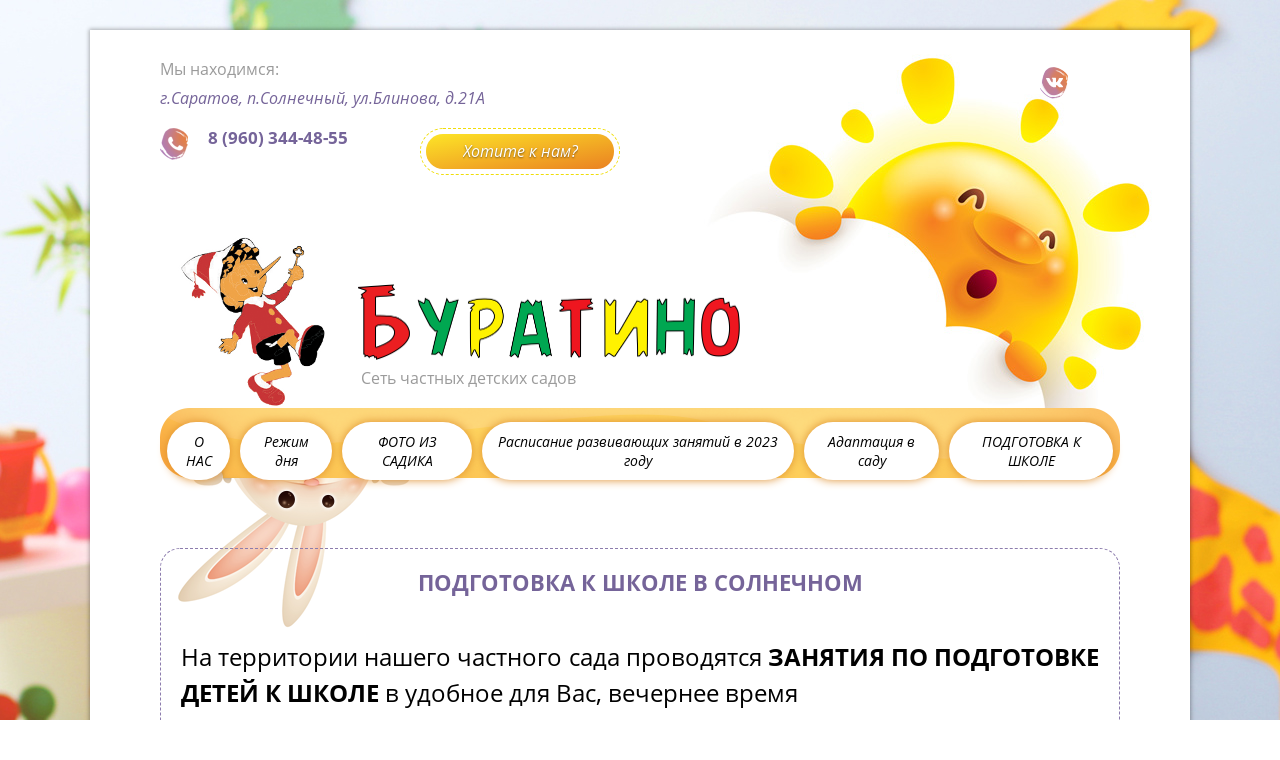

--- FILE ---
content_type: text/html; charset=utf-8
request_url: http://buratino-club.ru/podgotovka-k-shkole-1
body_size: 8407
content:

 <!doctype html>
 
<html lang="ru">
	 
	<head>
		 
		<meta charset="utf-8">
		 
		<meta name="robots" content="all"/>
		 <title>ПОДГОТОВКА К ШКОЛЕ</title> 
		<meta name="description" content="ПОДГОТОВКА К ШКОЛЕ">
		 
		<meta name="keywords" content="ПОДГОТОВКА К ШКОЛЕ В САРАТОВЕ, РАЗВИВАЮЩИЕ ЗАНЯТИЯ С ДЕТЬМИ 4 ЛЕТ, РАЗВИВАЮЩИЕ ЗАНЯТИЯ С ДЕТЬМИ 5 ЛЕТ,РАЗВИВАЮЩИЕ ЗАНЯТИЯ С ДЕТЬМИ 6 ЛЕТ, ЗАНЯТИЯ ПО ПОДГОТОВКЕ К ШКОЛЕ С ДЕТЬМИ В САРАТОВЕ, ПОДГОТОВКА К ШКОЛЕ В СОЛНЕЧНОМ, СОЛНЕЧНЫЙ">
		 
		<meta name="SKYPE_TOOLBAR" content="SKYPE_TOOLBAR_PARSER_COMPATIBLE">
		<meta name="viewport" content="width=device-width, height=device-height, initial-scale=1.0, maximum-scale=1.0, user-scalable=no">
		 
		<meta name="msapplication-tap-highlight" content="no"/>
		 
		<meta name="format-detection" content="telephone=no">
		 
		<meta http-equiv="x-rim-auto-match" content="none">
		 
		<!--  -->
		<link rel="stylesheet" href="/g/css/styles_articles_tpl.css">
		 
		<link rel="stylesheet" href="/t/v20/images/css/styles.css">
		 
		<link rel="stylesheet" href="/t/v20/images/css/designblock.scss.css">
		 
		<link rel="stylesheet" href="/t/v20/images/css/s3_styles.scss.css">
		 
		<script src="/g/libs/jquery/1.10.2/jquery.min.js"></script>
		 
		<script src="/g/s3/misc/adaptiveimage/1.0.0/adaptiveimage.js"></script>
		 <link rel='stylesheet' type='text/css' href='/shared/highslide-4.1.13/highslide.min.css'/>
<script type='text/javascript' src='/shared/highslide-4.1.13/highslide.packed.js'></script>
<script type='text/javascript'>
hs.graphicsDir = '/shared/highslide-4.1.13/graphics/';
hs.outlineType = null;
hs.showCredits = false;
hs.lang={cssDirection:'ltr',loadingText:'Загрузка...',loadingTitle:'Кликните чтобы отменить',focusTitle:'Нажмите чтобы перенести вперёд',fullExpandTitle:'Увеличить',fullExpandText:'Полноэкранный',previousText:'Предыдущий',previousTitle:'Назад (стрелка влево)',nextText:'Далее',nextTitle:'Далее (стрелка вправо)',moveTitle:'Передвинуть',moveText:'Передвинуть',closeText:'Закрыть',closeTitle:'Закрыть (Esc)',resizeTitle:'Восстановить размер',playText:'Слайд-шоу',playTitle:'Слайд-шоу (пробел)',pauseText:'Пауза',pauseTitle:'Приостановить слайд-шоу (пробел)',number:'Изображение %1/%2',restoreTitle:'Нажмите чтобы посмотреть картинку, используйте мышь для перетаскивания. Используйте клавиши вперёд и назад'};</script>

            <!-- 46b9544ffa2e5e73c3c971fe2ede35a5 -->
            <script src='/shared/s3/js/lang/ru.js'></script>
            <script src='/shared/s3/js/common.min.js'></script>
        <link rel='stylesheet' type='text/css' href='/shared/s3/css/calendar.css' />
<!--s3_require-->
<link rel="stylesheet" href="/g/basestyle/1.0.1/article/article.css" type="text/css"/>
<link rel="stylesheet" href="/g/basestyle/1.0.1/article/article.blue.css" type="text/css"/>
<script type="text/javascript" src="/g/basestyle/1.0.1/article/article.js" async></script>
<!--/s3_require-->

<!--s3_goal-->
<script src="/g/s3/goal/1.0.0/s3.goal.js"></script>
<script>new s3.Goal({map:{"2508":{"goal_id":"2508","object_id":"5733411","event":"submit","system":"metrika","label":"97ffaf0942a8af53","code":"anketa"},"600507":{"goal_id":"600507","object_id":"5733611","event":"submit","system":"metrika","label":"667f46611d70161e","code":"anketa"}}, goals: [], ecommerce:[]});</script>
<!--/s3_goal-->

		<link href="/g/s3/anketa2/1.0.0/css/jquery-ui.css" rel="stylesheet" type="text/css"/>
		 
		<script src="/g/libs/jqueryui/1.10.0/jquery-ui.min.js" type="text/javascript"></script>
		 		<script src="/g/s3/anketa2/1.0.0/js/jquery.ui.datepicker-ru.js"></script>
		 
		<link rel="stylesheet" href="/g/libs/jquery-popover/0.0.3/jquery.popover.css">
		 
		<script src="/g/libs/jquery-popover/0.0.3/jquery.popover.min.js" type="text/javascript"></script>
		 
		<script src="/g/s3/misc/form/1.2.0/s3.form.js" type="text/javascript"></script>
		 
		<script src="https://api-maps.yandex.ru/2.1/?lang=ru_RU" type="text/javascript"></script>
		  
		<script type="text/javascript" src="/t/v20/images/js/main.js"></script>
		  
		<!--[if lt IE 10]> <script src="/g/libs/ie9-svg-gradient/0.0.1/ie9-svg-gradient.min.js"></script> <script src="/g/libs/jquery-placeholder/2.0.7/jquery.placeholder.min.js"></script> <script src="/g/libs/jquery-textshadow/0.0.1/jquery.textshadow.min.js"></script> <script src="/g/s3/misc/ie/0.0.1/ie.js"></script> <![endif]-->
		<!--[if lt IE 9]> <script src="/g/libs/html5shiv/html5.js"></script> <![endif]-->
		   
	</head>
	 
	<body>
		 
		<div class="wrapper editorElement layer-type-wrapper" >
			  <div class="side-panel side-panel-57 widget-type-side_panel editorElement layer-type-widget widget-30" data-layers="['widget-7':['tablet-landscape':'inSide','tablet-portrait':'inSide','mobile-landscape':'inSide','mobile-portrait':'inSide']]" data-phantom="1" data-position="left">
	<div class="side-panel-top">
		<div class="side-panel-button">
			<span class="side-panel-button-icon">
				<span class="side-panel-button-icon-line"></span>
				<span class="side-panel-button-icon-line"></span>
				<span class="side-panel-button-icon-line"></span>
			</span>
		</div>
		<div class="side-panel-top-inner" ></div>
	</div>
	<div class="side-panel-mask"></div>
	<div class="side-panel-content">
				<div class="side-panel-content-inner"></div>
	</div>
</div>   
			<div class="editorElement layer-type-block ui-droppable block-8" >
				<div class="layout layout_center not-columned layout_center_15_id_11_0" >
					<div class="editorElement layer-type-block ui-droppable block-5" >
						<div class="layout layout_11_id_10" >
							<div class="editorElement layer-type-block ui-droppable block-4" >
								      <div class="address-6 widget-4 address-block contacts-block widget-type-contacts_address editorElement layer-type-widget">
        <div class="inner">
            <label class="cell-icon" for="tg6">
                <div class="icon"></div>
            </label>
            <input id="tg6" class="tgl-but" type="checkbox">
            <div class="block-body-drop">
                <div class="cell-text">
                    <div class="title"><div class="align-elem">Мы находимся:</div></div>
                    <div class="text_body">
                        <div class="align-elem">г.Саратов, п.Солнечный, ул.Блинова, д.21А</div>
                    </div>
                </div>
            </div>
        </div>
    </div>
  
							</div>
							<div class="editorElement layer-type-block ui-droppable block-9" >
								<div class="layout column layout_9" >
									<div class="editorElement layer-type-block ui-droppable block-3" >
										  	<div class="phones-7 widget-5 phones-block contacts-block widget-type-contacts_phone editorElement layer-type-widget">
		<div class="inner">
			<label class="cell-icon" for="tg-phones-7">
				<div class="icon"> <a href="tel:+79603444855"></a> </div>
			</label>
			<input id="tg-phones-7" class="tgl-but" type="checkbox">
			<div class="block-body-drop">
				<div class="cell-text">
					<div class="title"><div class="align-elem">Телефон:</div></div>
					<div class="text_body">
						<div class="align-elem">
															<div><a href="tel:89603444855">8 (960) 344-48-55</a></div>													</div>
					</div>
				</div>
			</div>
		</div>
	</div>
  
									</div>
								</div>
								<div class="layout column layout_12" >
									<div class="editorElement layer-type-block ui-droppable block-6" >
										  	<a class="button-8 widget-6 widget-type-button editorElement layer-type-widget" href="adaptaciya-v-sadu"  data-api-type="popup-form" data-api-url="/-/x-api/v1/public/?method=form/postform&param[form_id]=5733411&param[tpl]=wm.form.popup.tpl&placeholder=title&tit_en=0&sh_err_msg=0&ic_en=0&u_s=/users" data-wr-class="popover-wrap-8"><span>Хотите к нам?</span></a>
  
									</div>
								</div>
							</div>
						</div>
						<div class="layout column layout_61" >
							<div class="editorElement layer-type-block ui-droppable block-29" >
								<div class="widget-35 widgetsocial-60 widget-type-social_links editorElement layer-type-widget">
									 <div class="soc-content">  <div class="soc-item vk"><a href="https://m.vk.com/id440899708" class="soc" target="_blank"><span class="wg-soc-icon"></span></a></div></div>
				</div>
			</div>
		</div>
	</div>
	<div class="editorElement layer-type-block ui-droppable block-2" >
		<div class="site-name-63 widget-37 widget-type-site_name editorElement layer-type-widget">
			 <a href="http://buratino-club.ru"> 						 						 						<div class="sn-wrap">  
			<div class="sn-logo">
				 
				<img src="/d/lib_923603_286781_3969121.png" alt="">
				 
			</div>
			   
			<div class="sn-text">
				<div class="align-elem">
					
				</div>
			</div>
			  
		</div>
		 </a> 
</div>
<div class="site-description widget-3 widget-type-site_description editorElement layer-type-widget">
	 
	<div class="align-elem">
		Сеть частных детских садов
	</div>
	 
</div>
</div>
<div class="editorElement layer-type-block ui-droppable block-7" >
	<div class="widget-7 horizontal menu-13 wm-widget-menu widget-type-menu_horizontal editorElement layer-type-widget" data-screen-button="none" data-responsive-tl="button" data-responsive-tp="button" data-responsive-ml="columned" data-more-text="..." data-child-icons="0">
		 
		<div class="menu-button">
			Меню
		</div>
		 
		<div class="menu-scroll">
			   <ul><li class="menu-item"><a href="/about" ><span class="menu-item-text">О НАС</span></a></li><li class="menu-item"><a href="/rezhim-dnya-sadika-na-batavina" ><span class="menu-item-text">Режим дня</span></a></li><li class="menu-item"><a href="/fotoalbom" ><span class="menu-item-text">ФОТО ИЗ САДИКА</span></a></li><li class="menu-item"><a href="/logopedy"  target="_blank"><span class="menu-item-text">Расписание развивающих занятий в 2023 году</span></a></li><li class="menu-item"><a href="/adaptaciya-v-sadu"  target="_blank"><span class="menu-item-text">Адаптация в саду</span></a></li><li class="opened active menu-item"><a href="/podgotovka-k-shkole-1" ><span class="menu-item-text">ПОДГОТОВКА К ШКОЛЕ</span></a></li></ul> 
		</div>
		 
	</div>
</div>
<div class="editorElement layer-type-block ui-droppable block-10" >
	<h1 class="h1 widget-31 widget-type-h1 editorElement layer-type-widget">
		ПОДГОТОВКА К ШКОЛЕ В СОЛНЕЧНОМ
	</h1>
	<article class="content-59 content widget-32 widget-type-content editorElement layer-type-widget">




	<p style="text-align: justify;"><span style="font-size:18pt;">На территории нашего частного сада проводятся <strong>ЗАНЯТИЯ ПО ПОДГОТОВКЕ ДЕТЕЙ К ШКОЛЕ</strong> в удобное для Вас, вечернее время</span></p>

<p style="text-align: justify;">&nbsp;</p>

<p><span style="font-size:18pt;"><span style="font-family: &quot;andale mono&quot;, times;"><a class="highslide" href="/thumb/2/9Yx4aKVBfCqYKZYcWlaBww/r/d/0000029724__KgDbzGm4.jpg" onclick="return hs.expand(this)"><img alt="0000029724__KgDbzGm4" height="209" src="/thumb/2/FEo0vucqpBmY3X2osrhwxw/360r300/d/0000029724__KgDbzGm4.jpg" style="border-width: 0px; float: right; margin: 5px;" width="315" /></a></span></span></p>

<p style="text-align: justify;"><span style="font-size:18pt;"><span style="font-family: &quot;andale mono&quot;, times;">Подготовка к школе &mdash; это комплексная, интенсивная программа для детей с 4 лет, включающая в себя серию следующих занятий:</span></span></p>

<ul>
	<li><span style="font-size:18pt;"><span style="font-family: &quot;andale mono&quot;, times;">Русский язык,</span></span></li>
	<li><span style="font-size:18pt;"><span style="font-family: &quot;andale mono&quot;, times;">Развитие речи,</span></span></li>
	<li><span style="font-size:18pt;"><span style="font-family: &quot;andale mono&quot;, times;">Математика,</span></span></li>
	<li><span style="font-size:18pt;"><span style="font-family: &quot;andale mono&quot;, times;">Логика.</span></span></li>
</ul>

<p style="text-align: justify;">&nbsp;</p>

<p style="text-align: justify;"><span style="font-size:18pt;">Почему стоит отдать ребенка на занятия именно к нам:</span></p>

<p style="text-align: justify;"><span style="font-size:18pt;">-- У нас только высококвалифицированные специалисты, которых точно полюбит Ваш ребенок;</span></p>

<p style="text-align: justify;"><span style="font-size:18pt;">-- Занятия проходят в учебно-игровой обстановке (55 мин), что позволит ребенку не только учиться новому, но и общаться со сверстниками и педагогом.</span></p>

<p style="text-align: justify;"><span style="font-size:18pt;">-- Малочисленные группы обеспечивают индивидуальный подход к Вашему ребенку</span></p>

<p style="text-align: justify;"><span style="font-size:18pt;">-- Домашние задания выдаются ребенку по желанию.</span></p>

<p style="text-align: justify;">&nbsp;</p>

<p style="text-align: justify;"><span style="font-size:18pt;">Стоимость месяца занятий - 2800 руб.&nbsp;</span></p>

<p style="text-align: justify;"><span style="font-size:18pt;">Пробное занятие - <strong>БЕСПЛАТНО</strong>.</span></p>

<p style="text-align: justify;"><span style="font-size:18pt;">Запись и подробности по тел. 89603444855&nbsp;Viber WatsApp</span></p>

	
</article>
</div>
</div>
<div class="editorElement layer-type-block ui-droppable block-24" >
	<div class="layout layout_center not-columned layout_center_45_id_46_0" >
		<div class="editorElement layer-type-block ui-droppable block-25" >
			<div class="layout column layout_48" >
				<div class="editorElement layer-type-block ui-droppable block-26" >
					<div class="layout column layout_51" >
						      <div class="address-51 widget-25 address-block contacts-block widget-type-contacts_address editorElement layer-type-widget">
        <div class="inner">
            <label class="cell-icon" for="tg51">
                <div class="icon"></div>
            </label>
            <input id="tg51" class="tgl-but" type="checkbox">
            <div class="block-body-drop">
                <div class="cell-text">
                    <div class="title"><div class="align-elem">Контакты</div></div>
                    <div class="text_body">
                        <div class="align-elem">г.Саратов, п.Солнечный, ул.Блинова, д.21А</div>
                    </div>
                </div>
            </div>
        </div>
    </div>
  
					</div>
					<div class="layout layout_48_id_50" >
						<div class="widget-36 widgetsocial-62 widget-type-social_links editorElement layer-type-widget">
							 <div class="soc-content">  <div class="soc-item vk"><a href="https://m.vk.com/id440899708" class="soc" target="_blank"><span class="wg-soc-icon"></span></a></div></div>
		</div>
		  	<div class="phones-50 widget-24 phones-block contacts-block widget-type-contacts_phone editorElement layer-type-widget">
		<div class="inner">
			<label class="cell-icon" for="tg-phones-50">
				<div class="icon"> <a href="tel:+79603444855"></a> </div>
			</label>
			<input id="tg-phones-50" class="tgl-but" type="checkbox">
			<div class="block-body-drop">
				<div class="cell-text">
					<div class="title"><div class="align-elem">Телефон:</div></div>
					<div class="text_body">
						<div class="align-elem">
															<a href="tel:89603444855">8 (960) 344-48-55</a>
													</div>
					</div>
				</div>
			</div>
		</div>
	</div>
    	<div class="email-49 widget-23 email-block contacts-block widget-type-contacts_email editorElement layer-type-widget">
		<div class="inner">
			<label class="cell-icon" for="tg-email-49">
				<div class="icon"></div>
			</label>
			<input id="tg-email-49" class="tgl-but" type="checkbox">
			<div class="block-body-drop">
				<div class="cell-text">
					<div class="title"><div class="align-elem">Email:</div></div>
					<div class="text_body">
						<div class="align-elem"><a href="mailto:buratino656@gmail.com">buratino656@gmail.com</a></div>
					</div>
				</div>
			</div>
		</div>
	</div>
  
	</div>
</div>
</div>
<div class="layout column layout_47" >
	           
    
    
	<div class="form-47 widget-22 columned_mode widget-type-form_adaptive editorElement layer-type-widget">
        <div class="form__header"><div class="align-elem">Задать вопрос</div></div>        		<div class="form__body" data-api-type="form" data-api-url="">
            				<form method="post">
					<input type="hidden" name="_form_item" value="47">
					<input type="hidden" name="form_id" value="">
					<input type="hidden" name="tpl" value="db:bottom.tpl">
                    				<re-captcha data-captcha="recaptcha"
     data-name="captcha"
     data-sitekey="6LddAuIZAAAAAAuuCT_s37EF11beyoreUVbJlVZM"
     data-lang="ru"
     data-rsize="invisible"
     data-type="image"
     data-theme="light"></re-captcha></form>
            		</div>
	</div>
       
</div>
</div>
</div>
<div class="widget-26 map-52 widget-type-map editorElement layer-type-widget" data-controls="searchControl" id="widgetMap52" data-center="51.609833, 46.018168" data-zoom="14" data-type="yandex#map">
	   
	<input type="hidden" name="widgetMap52" value="[{&quot;preset&quot; : &quot;islands#redStretchyIcon&quot;,&quot;point&quot;: &quot;51.600525,45.998162&quot;, &quot;iconContent&quot;: &quot;\u0433.\u0421\u0430\u0440\u0430\u0442\u043e\u0432, \u043f.\u0421\u043e\u043b\u043d\u0435\u0447\u043d\u044b\u0439, \u0443\u043b.\u0411\u043b\u0438\u043d\u043e\u0432\u0430, \u0434.21 \u0411&quot;, &quot;balloonContent&quot;: null}]">
	  
</div>
<div class="layout layout_center not-columned layout_center_45_id_46_2" >
	<div class="editorElement layer-type-block ui-droppable block-27" >
		<div class="layout column layout_55" >
			<div class="site-copyright widget-28 widget-type-site_copyright editorElement layer-type-widget">
				 
				<div class="align-elem">
					   Copyright &copy; 2014 - 2026					<br />
					Детский клуб БУРАТИНО 
				</div>
				 
			</div>
		</div>
		<div class="layout column layout_56" >
			<div class="site-counters widget-29 widget-type-site_counters editorElement layer-type-widget">
				 <!--LiveInternet counter--><script type="text/javascript"><!--
document.write("<a href='//www.liveinternet.ru/click' "+
"target=_blank><img src='//counter.yadro.ru/hit?t52.1;r"+
escape(document.referrer)+((typeof(screen)=="undefined")?"":
";s"+screen.width+"*"+screen.height+"*"+(screen.colorDepth?
screen.colorDepth:screen.pixelDepth))+";u"+escape(document.URL)+
";"+Math.random()+
"' alt='' title='LiveInternet: показано число просмотров и"+
" посетителей за 24 часа' "+
"border='0' width='88' height='31'><\/a>")
//--></script><!--/LiveInternet-->
<!-- Yandex.Metrika informer -->
<a href="https://metrika.yandex.ru/stat/?id=26536929&amp;from=informer"
target="_blank" rel="nofollow"><img src="//bs.yandex.ru/informer/26536929/3_1_FFFFFFFF_EFEFEFFF_0_pageviews"
style="width:88px; height:31px; border:0;" alt="Яндекс.Метрика" title="Яндекс.Метрика: данные за сегодня (просмотры, визиты и уникальные посетители)" onclick="try{Ya.Metrika.informer({i:this,id:26536929,lang:'ru'});return false}catch(e){}"/></a>
<!-- /Yandex.Metrika informer -->

<!-- Yandex.Metrika counter -->
<script type="text/javascript">
(function (d, w, c) {
    (w[c] = w[c] || []).push(function() {
        try {
            w.yaCounter26536929 = new Ya.Metrika({id:26536929,
                    webvisor:true,
                    clickmap:true,
                    trackLinks:true,
                    accurateTrackBounce:true});
        } catch(e) { }
    });

    var n = d.getElementsByTagName("script")[0],
        s = d.createElement("script"),
        f = function () { n.parentNode.insertBefore(s, n); };
    s.type = "text/javascript";
    s.async = true;
    s.src = (d.location.protocol == "https:" ? "https:" : "http:") + "//mc.yandex.ru/metrika/watch.js";

    if (w.opera == "[object Opera]") {
        d.addEventListener("DOMContentLoaded", f, false);
    } else { f(); }
})(document, window, "yandex_metrika_callbacks");
</script>
<noscript><div><img src="//mc.yandex.ru/watch/26536929" style="position:absolute; left:-9999px;" alt="" /></div></noscript>
<!-- /Yandex.Metrika counter --><!-- Yandex.Metrika informer -->
<a href="https://metrika.yandex.ru/stat/?id=26536929&amp;from=informer"
target="_blank" rel="nofollow"><img src="//bs.yandex.ru/informer/26536929/3_1_FFFFFFFF_EFEFEFFF_0_pageviews"
style="width:88px; height:31px; border:0;" alt="Яндекс.Метрика" title="Яндекс.Метрика: данные за сегодня (просмотры, визиты и уникальные посетители)" onclick="try{Ya.Metrika.informer({i:this,id:26536929,lang:'ru'});return false}catch(e){}"/></a>
<!-- /Yandex.Metrika informer -->

<!-- Yandex.Metrika counter -->
<script type="text/javascript">
(function (d, w, c) {
    (w[c] = w[c] || []).push(function() {
        try {
            w.yaCounter26536929 = new Ya.Metrika({id:26536929,
                    webvisor:true,
                    clickmap:true,
                    trackLinks:true,
                    accurateTrackBounce:true});
        } catch(e) { }
    });

    var n = d.getElementsByTagName("script")[0],
        s = d.createElement("script"),
        f = function () { n.parentNode.insertBefore(s, n); };
    s.type = "text/javascript";
    s.async = true;
    s.src = (d.location.protocol == "https:" ? "https:" : "http:") + "//mc.yandex.ru/metrika/watch.js";

    if (w.opera == "[object Opera]") {
        d.addEventListener("DOMContentLoaded", f, false);
    } else { f(); }
})(document, window, "yandex_metrika_callbacks");
</script>
<noscript><div><img src="//mc.yandex.ru/watch/26536929" style="position:absolute; left:-9999px;" alt="" /></div></noscript>
<!-- /Yandex.Metrika counter --><!-- Yandex.Metrika informer -->
<a href="https://metrika.yandex.ru/stat/?id=26536929&amp;from=informer"
target="_blank" rel="nofollow"><img src="//bs.yandex.ru/informer/26536929/3_1_FFFFFFFF_EFEFEFFF_0_pageviews"
style="width:88px; height:31px; border:0;" alt="Яндекс.Метрика" title="Яндекс.Метрика: данные за сегодня (просмотры, визиты и уникальные посетители)" onclick="try{Ya.Metrika.informer({i:this,id:26536929,lang:'ru'});return false}catch(e){}"/></a>
<!-- /Yandex.Metrika informer -->

<!-- Yandex.Metrika counter -->
<script type="text/javascript">
(function (d, w, c) {
    (w[c] = w[c] || []).push(function() {
        try {
            w.yaCounter26536929 = new Ya.Metrika({id:26536929,
                    webvisor:true,
                    clickmap:true,
                    trackLinks:true,
                    accurateTrackBounce:true});
        } catch(e) { }
    });

    var n = d.getElementsByTagName("script")[0],
        s = d.createElement("script"),
        f = function () { n.parentNode.insertBefore(s, n); };
    s.type = "text/javascript";
    s.async = true;
    s.src = (d.location.protocol == "https:" ? "https:" : "http:") + "//mc.yandex.ru/metrika/watch.js";

    if (w.opera == "[object Opera]") {
        d.addEventListener("DOMContentLoaded", f, false);
    } else { f(); }
})(document, window, "yandex_metrika_callbacks");
</script>
<noscript><div><img src="//mc.yandex.ru/watch/26536929" style="position:absolute; left:-9999px;" alt="" /></div></noscript>
<!-- /Yandex.Metrika counter --><!-- Yandex.Metrika informer -->
<a href="https://metrika.yandex.ru/stat/?id=26536929&amp;from=informer"
target="_blank" rel="nofollow"><img src="//bs.yandex.ru/informer/26536929/3_1_FFFFFFFF_EFEFEFFF_0_pageviews"
style="width:88px; height:31px; border:0;" alt="Яндекс.Метрика" title="Яндекс.Метрика: данные за сегодня (просмотры, визиты и уникальные посетители)" onclick="try{Ya.Metrika.informer({i:this,id:26536929,lang:'ru'});return false}catch(e){}"/></a>
<!-- /Yandex.Metrika informer -->

<!-- Yandex.Metrika counter -->
<script type="text/javascript">
(function (d, w, c) {
    (w[c] = w[c] || []).push(function() {
        try {
            w.yaCounter26536929 = new Ya.Metrika({id:26536929,
                    webvisor:true,
                    clickmap:true,
                    trackLinks:true,
                    accurateTrackBounce:true});
        } catch(e) { }
    });

    var n = d.getElementsByTagName("script")[0],
        s = d.createElement("script"),
        f = function () { n.parentNode.insertBefore(s, n); };
    s.type = "text/javascript";
    s.async = true;
    s.src = (d.location.protocol == "https:" ? "https:" : "http:") + "//mc.yandex.ru/metrika/watch.js";

    if (w.opera == "[object Opera]") {
        d.addEventListener("DOMContentLoaded", f, false);
    } else { f(); }
})(document, window, "yandex_metrika_callbacks");
</script>
<noscript><div><img src="//mc.yandex.ru/watch/26536929" style="position:absolute; left:-9999px;" alt="" /></div></noscript>
<!-- /Yandex.Metrika counter --><!-- Yandex.Metrika informer -->
<a href="https://metrika.yandex.ru/stat/?id=26536929&amp;from=informer"
target="_blank" rel="nofollow"><img src="//bs.yandex.ru/informer/26536929/3_1_FFFFFFFF_EFEFEFFF_0_pageviews"
style="width:88px; height:31px; border:0;" alt="Яндекс.Метрика" title="Яндекс.Метрика: данные за сегодня (просмотры, визиты и уникальные посетители)" onclick="try{Ya.Metrika.informer({i:this,id:26536929,lang:'ru'});return false}catch(e){}"/></a>
<!-- /Yandex.Metrika informer -->

<!-- Yandex.Metrika counter -->
<script type="text/javascript">
(function (d, w, c) {
    (w[c] = w[c] || []).push(function() {
        try {
            w.yaCounter26536929 = new Ya.Metrika({id:26536929,
                    webvisor:true,
                    clickmap:true,
                    trackLinks:true,
                    accurateTrackBounce:true});
        } catch(e) { }
    });

    var n = d.getElementsByTagName("script")[0],
        s = d.createElement("script"),
        f = function () { n.parentNode.insertBefore(s, n); };
    s.type = "text/javascript";
    s.async = true;
    s.src = (d.location.protocol == "https:" ? "https:" : "http:") + "//mc.yandex.ru/metrika/watch.js";

    if (w.opera == "[object Opera]") {
        d.addEventListener("DOMContentLoaded", f, false);
    } else { f(); }
})(document, window, "yandex_metrika_callbacks");
</script>
<noscript><div><img src="//mc.yandex.ru/watch/26536929" style="position:absolute; left:-9999px;" alt="" /></div></noscript>
<!-- /Yandex.Metrika counter --><!-- Yandex.Metrika informer -->
<a href="https://metrika.yandex.ru/stat/?id=26536929&amp;from=informer"
target="_blank" rel="nofollow"><img src="//bs.yandex.ru/informer/26536929/3_1_FFFFFFFF_EFEFEFFF_0_pageviews"
style="width:88px; height:31px; border:0;" alt="Яндекс.Метрика" title="Яндекс.Метрика: данные за сегодня (просмотры, визиты и уникальные посетители)" onclick="try{Ya.Metrika.informer({i:this,id:26536929,lang:'ru'});return false}catch(e){}"/></a>
<!-- /Yandex.Metrika informer -->

<!-- Yandex.Metrika counter -->
<script type="text/javascript">
(function (d, w, c) {
    (w[c] = w[c] || []).push(function() {
        try {
            w.yaCounter26536929 = new Ya.Metrika({id:26536929,
                    webvisor:true,
                    clickmap:true,
                    trackLinks:true,
                    accurateTrackBounce:true});
        } catch(e) { }
    });

    var n = d.getElementsByTagName("script")[0],
        s = d.createElement("script"),
        f = function () { n.parentNode.insertBefore(s, n); };
    s.type = "text/javascript";
    s.async = true;
    s.src = (d.location.protocol == "https:" ? "https:" : "http:") + "//mc.yandex.ru/metrika/watch.js";

    if (w.opera == "[object Opera]") {
        d.addEventListener("DOMContentLoaded", f, false);
    } else { f(); }
})(document, window, "yandex_metrika_callbacks");
</script>
<noscript><div><img src="//mc.yandex.ru/watch/26536929" style="position:absolute; left:-9999px;" alt="" /></div></noscript>
<!-- /Yandex.Metrika counter --><!-- Yandex.Metrika informer -->
<a href="https://metrika.yandex.ru/stat/?id=26536929&amp;from=informer"
target="_blank" rel="nofollow"><img src="//bs.yandex.ru/informer/26536929/3_1_FFFFFFFF_EFEFEFFF_0_pageviews"
style="width:88px; height:31px; border:0;" alt="Яндекс.Метрика" title="Яндекс.Метрика: данные за сегодня (просмотры, визиты и уникальные посетители)" onclick="try{Ya.Metrika.informer({i:this,id:26536929,lang:'ru'});return false}catch(e){}"/></a>
<!-- /Yandex.Metrika informer -->

<!-- Yandex.Metrika counter -->
<script type="text/javascript">
(function (d, w, c) {
    (w[c] = w[c] || []).push(function() {
        try {
            w.yaCounter26536929 = new Ya.Metrika({id:26536929,
                    webvisor:true,
                    clickmap:true,
                    trackLinks:true,
                    accurateTrackBounce:true});
        } catch(e) { }
    });

    var n = d.getElementsByTagName("script")[0],
        s = d.createElement("script"),
        f = function () { n.parentNode.insertBefore(s, n); };
    s.type = "text/javascript";
    s.async = true;
    s.src = (d.location.protocol == "https:" ? "https:" : "http:") + "//mc.yandex.ru/metrika/watch.js";

    if (w.opera == "[object Opera]") {
        d.addEventListener("DOMContentLoaded", f, false);
    } else { f(); }
})(document, window, "yandex_metrika_callbacks");
</script>
<noscript><div><img src="//mc.yandex.ru/watch/26536929" style="position:absolute; left:-9999px;" alt="" /></div></noscript>
<!-- /Yandex.Metrika counter --><!-- Yandex.Metrika informer -->
<a href="https://metrika.yandex.ru/stat/?id=26536929&amp;from=informer"
target="_blank" rel="nofollow"><img src="//bs.yandex.ru/informer/26536929/3_1_FFFFFFFF_EFEFEFFF_0_pageviews"
style="width:88px; height:31px; border:0;" alt="Яндекс.Метрика" title="Яндекс.Метрика: данные за сегодня (просмотры, визиты и уникальные посетители)" onclick="try{Ya.Metrika.informer({i:this,id:26536929,lang:'ru'});return false}catch(e){}"/></a>
<!-- /Yandex.Metrika informer -->

<!-- Yandex.Metrika counter -->
<script type="text/javascript">
(function (d, w, c) {
    (w[c] = w[c] || []).push(function() {
        try {
            w.yaCounter26536929 = new Ya.Metrika({id:26536929,
                    webvisor:true,
                    clickmap:true,
                    trackLinks:true,
                    accurateTrackBounce:true});
        } catch(e) { }
    });

    var n = d.getElementsByTagName("script")[0],
        s = d.createElement("script"),
        f = function () { n.parentNode.insertBefore(s, n); };
    s.type = "text/javascript";
    s.async = true;
    s.src = (d.location.protocol == "https:" ? "https:" : "http:") + "//mc.yandex.ru/metrika/watch.js";

    if (w.opera == "[object Opera]") {
        d.addEventListener("DOMContentLoaded", f, false);
    } else { f(); }
})(document, window, "yandex_metrika_callbacks");
</script>
<noscript><div><img src="//mc.yandex.ru/watch/26536929" style="position:absolute; left:-9999px;" alt="" /></div></noscript>
<!-- /Yandex.Metrika counter -->
<!--__INFO2026-01-18 01:02:43INFO__-->
 
			</div>
		</div>
		<div class="layout column layout_54" >
			  <div class="mega-copyright widget-27  widget-type-mega_copyright editorElement layer-type-widget"><span style='font-size:14px;' class='copyright'><!--noindex--><span style="text-decoration:underline; cursor: pointer;" onclick="javascript:window.open('https://megagr'+'oup.ru/?utm_referrer='+location.hostname)" class="copyright"><img src="/g/mlogo/25x25/grey/dark.png" alt="Создание сайтов - Мегагрупп.ру" style="vertical-align: middle;"> Создание сайтов</span> — Мегагрупп.ру<!--/noindex--></span></div>  
		</div>
	</div>
</div>
</div>
</div>
</div>

<!-- assets.bottom -->
<!-- </noscript></script></style> -->
<script src="/my/s3/js/site.min.js?1768462484" ></script>
<script src="/my/s3/js/site/defender.min.js?1768462484" ></script>
<script src="https://cp.onicon.ru/loader/53d6250b72d22c5f45000074.js" data-auto async></script>
<!-- Yandex.Metrika counter -->
<script type="text/javascript">
    (function(m,e,t,r,i,k,a){
        m[i]=m[i]||function(){(m[i].a=m[i].a||[]).push(arguments)};
        m[i].l=1*new Date();
        k=e.createElement(t),a=e.getElementsByTagName(t)[0],k.async=1,k.src=r,a.parentNode.insertBefore(k,a)
    })(window, document,'script','//mc.yandex.ru/metrika/tag.js', 'ym');

    ym(94178941, 'init', {accurateTrackBounce:true, trackLinks:true, clickmap:true, params: {__ym: {isFromApi: 'yesIsFromApi'}}});
</script>
<noscript><div><img src="https://mc.yandex.ru/watch/94178941" style="position:absolute; left:-9999px;" alt="" /></div></noscript>
<!-- /Yandex.Metrika counter -->
<script >/*<![CDATA[*/
var megacounter_key="cf1fbbff52622881ed7f986891dcea41";
(function(d){
    var s = d.createElement("script");
    s.src = "//counter.megagroup.ru/loader.js?"+new Date().getTime();
    s.async = true;
    d.getElementsByTagName("head")[0].appendChild(s);
})(document);
/*]]>*/</script>
<script >/*<![CDATA[*/
$ite.start({"sid":798790,"vid":802492,"aid":910120,"stid":4,"cp":21,"active":true,"domain":"buratino-club.ru","lang":"ru","trusted":false,"debug":false,"captcha":3});
/*]]>*/</script>
<!-- /assets.bottom -->
</body>
 
</html>

--- FILE ---
content_type: text/css
request_url: http://buratino-club.ru/t/v20/images/css/styles.css
body_size: 21905
content:
@import "fonts.css";
html{font-family:sans-serif;-ms-text-size-adjust:100%;-webkit-text-size-adjust:100%;}body{margin:0;background: #fff;-webkit-font-smoothing:antialiased;-moz-osx-font-smoothing:grayscale;}body::before{content:""; height: 1px; display: block; margin-top: -1px;}article,aside,details,figcaption,figure,footer,header,hgroup,main,menu,nav,section,summary{display:block}audio,canvas,progress,video{display:inline-block;vertical-align:baseline}audio:not([controls]){display:none;height:0}[hidden],template{display:none}a{background-color:transparent;color:inherit;}a:active,a:hover{outline:0}abbr[title]{border-bottom:1px dotted}b,strong{font-weight:bold}dfn{font-style:italic}h1{margin: 0; font-size: inherit; font-weight: inherit;}mark{background:#ff0;color:#000}small{font-size:80%}sub,sup{font-size:75%;line-height:0;position:relative;vertical-align:baseline}sup{top:-0.5em}sub{bottom:-0.25em}img{border:0}svg:not(:root){overflow:hidden}figure{margin:1em 40px}hr{box-sizing:content-box;height:0}pre{overflow:auto}code,kbd,pre,samp{font-family:monospace,monospace;font-size:1em}button,input,optgroup,select,textarea{color:#000;font:inherit;margin:0}button{overflow:visible}button,select{text-transform:none}button,html input[type="button"],input[type="reset"],input[type="submit"]{-webkit-appearance:button;cursor:pointer}button[disabled],html input[disabled]{cursor:default}button::-moz-focus-inner,input::-moz-focus-inner{border:0;padding:0}input{line-height:normal}input[type="checkbox"],input[type="radio"]{box-sizing:border-box;padding:0}input[type="number"]::-webkit-inner-spin-button,input[type="number"]::-webkit-outer-spin-button{height:auto}input[type="search"]{-webkit-appearance:textfield;box-sizing:content-box}input[type="search"]::-webkit-search-cancel-button,input[type="search"]::-webkit-search-decoration{-webkit-appearance:none}fieldset{border:1px solid silver;margin:0 2px;padding:.35em .625em .75em}legend{border:0;padding:0}textarea{overflow:auto}optgroup{font-weight:bold}table{border-collapse:collapse;border-spacing:0}
body.noscroll {overflow: hidden !important;}
.removed, .hidden { display: none !important;}
.editorElement, .layout {
	box-sizing: border-box;
	padding-top: .02px;
	padding-bottom: .02px;
}
.editorElement { word-wrap: break-word; overflow-wrap: break-word;}
.vertical-middle {white-space: nowrap;}
.vertical-middle>* {white-space: normal;display: inline-block;vertical-align: middle;}
.vertical-middle::after {height: 100%;width: 0;display: inline-block;vertical-align: middle;content: "";}
.wrapper {margin: 0 auto;height: auto !important;height: 100%;min-height: 100%;min-height: 100vh;overflow: hidden;max-width: 100%;}
.wrapper > * { max-width: 100%; }
.editorElement .removed+.delimiter, .editorElement .delimiter:first-child {display: none;}
.wm-input-default {border: none; background: none; padding: 0;}
/* tooltip */
@keyframes show_hide {
	0% { left:85%; opacity: 0; width: auto; height: auto; padding: 5px 10px; font-size: 12px;}
	20% { left: 100%; opacity: 1; width: auto; height: auto; padding: 5px 10px; font-size: 12px;}
	100% { left: 100%; opacity: 1; width: auto; height: auto; padding: 5px 10px; font-size: 12px;}
}
@keyframes show_hide_after {
	0% {width: 5px; height: 5px;}
	100% {width: 5px; height: 5px;}
}
/* tooltip for horizontal */
@keyframes horizontal_show_hide {
	0% { top:95%; opacity: 0; width: 100%; height: auto; padding: 5px 10px; font-size: 12px;}
	20% { top: 100%; opacity: 1; width: 100%; height: auto; padding: 5px 10px; font-size: 12px;}
	100% { top: 100%; opacity: 1; width: 100%; height: auto; padding: 5px 10px; font-size: 12px;}
}
.wm-tooltip {display: none;position: absolute;z-index:100;top: 100%;left: 0;background: #FBFDDD;color: #CA3841;padding: 5px 10px;border-radius: 3px;box-shadow: 1px 2px 3px rgba(0,0,0,.3); white-space: normal; box-sizing: border-box;}
.wm-tooltip::after {content: "";font-size: 0;background: inherit;width: 5px;height: 5px;position: absolute;top: 0;left: 50%;margin: -2px 0 0;box-shadow: 0 1px 0 rgba(0,0,0,.1), 0 2px 0 rgba(0,0,0,.1);transform: rotate(45deg);}
.error .wm-tooltip {display: block;padding: 0;font-size: 0;animation: horizontal_show_hide 4s;}
.error .wm-tooltip::after {left:50%; top:0; margin: -2px 0 0; box-shadow: 0 -1px 0 rgba(0,0,0,.1), 0 -2px 0 rgba(0,0,0,.1); width: 0;height: 0;animation: show_hide_after 4s;}
.horizontal_mode .wm-tooltip {top: 100%; left: 0; width: 100%; white-space: normal; margin: 5px 0 0; text-align: center;}
.horizontal_mode .wm-tooltip::after {left: 50%; top: 0; margin: -2px 0 0; box-shadow: 0 -1px 0 rgba(0,0,0,.1), 0 -2px 0 rgba(0,0,0,.1);}
.error .horizontal_mode .wm-tooltip, .horizontal_mode .error .wm-tooltip {animation: horizontal_show_hide 4s;}
@media all and (max-width: 960px) {
	.wm-tooltip {top: 100%; left: 0; width: 100%; white-space: normal; margin: 5px 0 0; text-align: center;}
	.wm-tooltip::after {left: 50%; top: 0; margin: -2px 0 0; box-shadow: 0 -1px 0 rgba(0,0,0,.1), 0 -2px 0 rgba(0,0,0,.1);}
	.error .wm-tooltip {animation: horizontal_show_hide 4s;}
}
table.table0 td, table.table1 td, table.table2 td, table.table2 th {
	padding:5px;
	border:1px solid #dedede;
	vertical-align:top;
}
table.table0 td { border:none; }
table.table2 th {
	padding:8px 5px;
	background:#eb3c3c;
	border:1px solid #dedede;
	font-weight:normal;
	text-align:left;
	color:#fff;
}
.for-mobile-view { overflow: auto; }
.side-panel,
.side-panel-button,
.side-panel-mask,
.side-panel-content { display: none;}

.align-elem{
	flex-grow:1;
	max-width:100%;
}

html.mobile div{
	background-attachment: scroll;
}

.ui-datepicker {font-size: 14px !important; z-index: 999999 !important;}
.wm-video {position: absolute; z-index: 0; top: 0; left: 0; right: 0; bottom: 0; overflow: hidden; width: 100%; height: 100%;}
.wm-video video {max-width: 100%; min-width: 100%; min-height: 100%; position: absolute; top: 50%; left: 50%; transform: translate(-50%, -50%);}
.wm-video.vertical video {max-width: none; max-height: 100%;}
body { border: none; background: url("../images/Untitled-1.jpg") left 50% top 0px / auto auto no-repeat fixed #ffffff; -webkit-border-radius: none; -moz-border-radius: none; border-radius: none; font-family: Arial, Helvetica, sans-serif;}
.wrapper { position: relative; font-family: Arial, Helvetica, sans-serif; text-align: center; font-size: 12px; color: #000000; font-style: normal; line-height: 1.2; letter-spacing: 0; text-transform: none; text-decoration: none; display: block; -webkit-flex-direction: column; -moz-flex-direction: column; flex-direction: column;}
.block-8 .layout_center_15_id_11_0 { margin-top: 0; margin-left: auto; margin-right: auto; width: 960px;}
.block-8 { padding: 30px 0 0.02px; margin: 30px auto 0; border: none; position: relative; top: 0; left: 0; width: 1100px; min-height: 0; background: url("../images/top.jpg") left 50% top 0px / auto auto no-repeat #ffffff; z-index: 1; display: block; -webkit-flex-direction: column; -moz-flex-direction: column; flex-direction: column; text-decoration: none; max-width: 100%; -webkit-box-shadow: 0px 0px 4px 1px rgba(0,0,0,0.3); -moz-box-shadow: 0px 0px 4px 1px rgba(0,0,0,0.3); box-shadow: 0px 0px 4px 1px rgba(0,0,0,0.3); -webkit-border-radius: none; -moz-border-radius: none; border-radius: none;}
.block-5 .layout_61 { -webkit-flex: 1 0 0px; -moz-flex: 1 0 0px; flex: 1 0 0px; display: -webkit-flex; display: flex; -webkit-flex-direction: column; -moz-flex-direction: column; flex-direction: column;}
.block-5 .layout_11_id_10 { display: -webkit-flex; display: flex; -webkit-flex-direction: column; -moz-flex-direction: column; flex-direction: column; left: 0; top: 0; position: relative; margin-top: 0; margin-left: 0; margin-bottom: auto;}
.block-5 { margin: 0 auto; position: relative; top: 0; left: 0; width: 960px; min-height: 0; z-index: 5; text-align: left; display: -webkit-flex; display: flex; -webkit-flex-direction: row; -moz-flex-direction: row; flex-direction: row; text-decoration: none; right: 0; padding-top: 0.02px; padding-bottom: 60px; -webkit-justify-content: flex-start; -moz-justify-content: flex-start; justify-content: flex-start;}
.block-29 { margin: 0 0 auto; position: relative; top: 0; left: 0; width: auto; min-height: 0; z-index: 3; display: block; -webkit-flex-direction: column; -moz-flex-direction: column; flex-direction: column; right: 0;}
.widget-35 { margin: 0 0 0 auto; position: relative; top: 0; left: 0; z-index: 1; text-align: center; font-size: 0; display: -webkit-flex; display: flex; -webkit-align-items: stretch; -moz-align-items: stretch; align-items: stretch; box-sizing: border-box; -webkit-flex-direction: column; -moz-flex-direction: column; flex-direction: column; width: 132px; -webkit-justify-content: center; -moz-justify-content: center; justify-content: center;}
.widgetsocial-60 .soc-header { box-sizing: border-box; font-size: 18px; line-height: 1; margin-bottom: 10px;}
.widgetsocial-60 .soc-content { box-sizing: border-box; display: -webkit-flex; display: flex; -webkit-align-items: stretch; -moz-align-items: stretch; align-items: stretch; -webkit-justify-content: inherit; -moz-justify-content: inherit; justify-content: inherit; text-align: inherit; -webkit-flex-wrap: wrap; -moz-flex-wrap: wrap; flex-wrap: wrap;}
.widgetsocial-60 .soc-item { box-sizing: border-box; display: -webkit-inline-flex; display: inline-flex; vertical-align: middle; -webkit-justify-content: flex-start; -moz-justify-content: flex-start; justify-content: flex-start; -webkit-flex: 0 0 auto; -moz-flex: 0 0 auto; flex: 0 0 auto; text-align: left;}
.widgetsocial-60 .soc { margin: 2px; box-sizing: border-box; display: -webkit-inline-flex; display: inline-flex; -webkit-flex-direction: row; -moz-flex-direction: row; flex-direction: row; vertical-align: middle; -webkit-justify-content: center; -moz-justify-content: center; justify-content: center; -webkit-align-items: center; -moz-align-items: center; align-items: center; text-decoration: none; -webkit-flex: 0 0 auto; -moz-flex: 0 0 auto; flex: 0 0 auto; max-width: 100%; text-align: center;}
.widgetsocial-60 .vk .wg-soc-icon { border: none; background: url("[data-uri]") left 50% top 50% / 17px no-repeat, url("../images/lib_922503_layer 4.png") left 50% top 50% / auto auto no-repeat; width: 40px; min-height: 40px; text-align: left; -webkit-border-radius: none; -moz-border-radius: none; border-radius: none;}
.widgetsocial-60 .fb .wg-soc-icon { border: none; background: url("../images/wm_social_links_fb.png") left 50% top 50% / cover no-repeat; width: 40px; min-height: 40px; text-align: left; -webkit-border-radius: none; -moz-border-radius: none; border-radius: none;}
.widgetsocial-60 .tw .wg-soc-icon { border: none; background: url("../images/wm_social_links_tw.png") left 50% top 50% / cover no-repeat; width: 40px; min-height: 40px; text-align: left; -webkit-border-radius: none; -moz-border-radius: none; border-radius: none;}
.widgetsocial-60 .google .wg-soc-icon { border: none; background: url("../images/wm_social_links_google.png") left 50% top 50% / cover no-repeat; width: 40px; min-height: 40px; text-align: left; -webkit-border-radius: none; -moz-border-radius: none; border-radius: none;}
.widgetsocial-60 .ins .wg-soc-icon { border: none; background: url("[data-uri]") left 50% top 50% / 17px no-repeat, url("../images/lib_922503_layer 4.png") left 50% top 50% / auto auto no-repeat; width: 40px; min-height: 40px; text-align: left; -webkit-border-radius: none; -moz-border-radius: none; border-radius: none;}
.widgetsocial-60 .ok .wg-soc-icon { border: none; background: url("[data-uri]") left 50% top 50% / 14px no-repeat, url("../images/lib_922503_layer 4.png") left 50% top 50% / auto auto no-repeat; width: 40px; min-height: 40px; text-align: left; -webkit-border-radius: none; -moz-border-radius: none; border-radius: none;}
.widgetsocial-60 .mail .wg-soc-icon { border: none; background: url("../images/wm_social_links_mail.png") left 50% top 50% / cover no-repeat; width: 40px; min-height: 40px; text-align: left; -webkit-border-radius: none; -moz-border-radius: none; border-radius: none;}
.widgetsocial-60 .pin .wg-soc-icon { border: none; background: url("../images/wm_social_links_pin.png") left 50% top 50% / cover no-repeat; width: 40px; min-height: 40px; text-align: left; -webkit-border-radius: none; -moz-border-radius: none; border-radius: none;}
.widgetsocial-60 .lj .wg-soc-icon { border: none; background: url("../images/wm_social_links_lj.png") left 50% top 50% / cover no-repeat; width: 40px; min-height: 40px; text-align: left; -webkit-border-radius: none; -moz-border-radius: none; border-radius: none;}
.widgetsocial-60 .my .wg-soc-icon { border: none; background: url("../images/wm_social_links_my.png") left 50% top 50% / cover no-repeat; width: 40px; min-height: 40px; text-align: left; -webkit-border-radius: none; -moz-border-radius: none; border-radius: none;}
.widgetsocial-60 .youtube .wg-soc-icon { border: none; background: url("../images/wm_social_links_youtube.png") left 50% top 50% / cover no-repeat; width: 40px; min-height: 40px; text-align: left; -webkit-border-radius: none; -moz-border-radius: none; border-radius: none;}
.widgetsocial-60 .telegram .wg-soc-icon { border: none; background: url("../images/wm_social_links_tg.png") left 50% top 50% / cover no-repeat; width: 40px; min-height: 40px; text-align: left; -webkit-border-radius: none; -moz-border-radius: none; border-radius: none;}
.widgetsocial-60 .whatsapp .wg-soc-icon { border: none; background: url("../images/wm_social_links_wa.png") left 50% top 50% / cover no-repeat; width: 40px; min-height: 40px; text-align: left; -webkit-border-radius: none; -moz-border-radius: none; border-radius: none;}
.widgetsocial-60 .wg-soc-icon { box-sizing: border-box; min-width: 20px; -webkit-flex-shrink: 0; -moz-flex-shrink: 0; flex-shrink: 0;}
.widgetsocial-60 .wg-soc-title { display: -webkit-inline-flex; display: inline-flex; text-align: left; box-sizing: border-box; color: #000; font-size: 14px; line-height: 1; word-break: break-word;}
.block-4 { margin: 0; position: relative; top: 0; left: 0; width: 400px; min-height: 0; z-index: 2; text-align: center; display: block; -webkit-flex-direction: column; -moz-flex-direction: column; flex-direction: column; right: auto;}
.widget-4 { margin: 0; position: relative; top: 0; left: 0; z-index: 1; text-align: undefined; box-sizing: border-box; width: auto; right: 0;}
.address-6 p:first-child { margin-top: 0;}
.address-6 p:last-child { margin-bottom: 0;}
.address-6 .inner { box-sizing: border-box; position: relative; display: -webkit-flex; display: flex; text-align: left; vertical-align: top; max-width: 100%;}
.address-6 .cell-icon { box-sizing: border-box; display: none; position: relative; z-index: 5; -webkit-flex-shrink: 0; -moz-flex-shrink: 0; flex-shrink: 0;}
.address-6 .icon { box-sizing: border-box; height: 16px; width: 16px; background: #cccccc; margin-right: 5px;}
.address-6 .block-body-drop { box-sizing: border-box; -webkit-flex: 1 0 0px; -moz-flex: 1 0 0px; flex: 1 0 0px;}
.address-6 .cell-text { box-sizing: border-box; display: -webkit-flex; display: flex; -webkit-flex-direction: column; -moz-flex-direction: column; flex-direction: column;}
.address-6 .title { box-sizing: border-box; display: -webkit-flex; display: flex; font-family: Open Sans, sans-serif; -webkit-justify-content: flex-start; -moz-justify-content: flex-start; justify-content: flex-start; -webkit-align-items: flex-start; -moz-align-items: flex-start; align-items: flex-start; font-size: 16px; color: #9b9b9b; text-decoration: none; margin-bottom: 10px;}
.address-6 .text_body { box-sizing: border-box; display: -webkit-flex; display: flex; font-family: Open Sans, sans-serif; -webkit-justify-content: normal; -moz-justify-content: normal; justify-content: normal; font-size: 16px; color: #756499; font-style: italic; text-decoration: none;}
.address-6 input.tgl-but { box-sizing: border-box; display: none;}
.address-6 input.tgl-but:checked + .block-body-drop { display: block;}
.block-9 .layout_9 { -webkit-flex: 1 0 0px; -moz-flex: 1 0 0px; flex: 1 0 0px; display: -webkit-flex; display: flex; -webkit-flex-direction: column; -moz-flex-direction: column; flex-direction: column;}
.block-9 .layout_12 { display: -webkit-flex; display: flex; -webkit-flex-direction: column; -moz-flex-direction: column; flex-direction: column;}
.block-9 { margin: 20px 0 0; position: relative; top: 0; left: 0; width: 460px; min-height: 0; z-index: 1; text-align: center; display: -webkit-flex; display: flex; -webkit-flex-direction: row; -moz-flex-direction: row; flex-direction: row; -webkit-justify-content: center; -moz-justify-content: center; justify-content: center; text-decoration: none;}
.block-3 { margin: 0 0 auto; position: relative; top: 0; left: 0; width: auto; min-height: 0; z-index: 2; text-align: left; display: block; -webkit-flex-direction: column; -moz-flex-direction: column; flex-direction: column; -webkit-justify-content: flex-start; -moz-justify-content: flex-start; justify-content: flex-start; text-decoration: none; right: 0;}
.widget-5 { margin: 0; position: relative; top: 0; left: 0; z-index: 1; text-align: undefined; box-sizing: border-box; width: auto; right: 0; min-height: 0;}
.phones-7 p:first-child { margin-top: 0;}
.phones-7 p:last-child { margin-bottom: 0;}
.phones-7 .inner { box-sizing: border-box; position: relative; display: -webkit-flex; display: flex; text-align: left; vertical-align: top; max-width: 100%;}
.phones-7 .cell-icon { box-sizing: border-box; display: -webkit-flex; display: flex; position: relative; z-index: 5; -webkit-flex-shrink: 0; -moz-flex-shrink: 0; flex-shrink: 0;}
.phones-7 .icon { border: none; box-sizing: border-box; height: 16px; width: 28px; background: url("../images/Untitled-1_03.png") left 50% top 50% / auto auto no-repeat; margin-right: 20px; min-height: 32px; -webkit-border-radius: none; -moz-border-radius: none; border-radius: none;}
.phones-7 .block-body-drop { box-sizing: border-box; -webkit-flex: 1 0 0px; -moz-flex: 1 0 0px; flex: 1 0 0px;}
.phones-7 .cell-text { box-sizing: border-box; display: -webkit-flex; display: flex; -webkit-flex-direction: column; -moz-flex-direction: column; flex-direction: column;}
.phones-7 .title { box-sizing: border-box; display: none;}
.phones-7 .text_body { box-sizing: border-box; display: -webkit-flex; display: flex; font-family: Open Sans, sans-serif; -webkit-justify-content: normal; -moz-justify-content: normal; justify-content: normal; -webkit-align-items: flex-start; -moz-align-items: flex-start; align-items: flex-start; font-size: 17px; color: #756499; text-decoration: none; font-weight: bold;}
.phones-7 input.tgl-but { box-sizing: border-box; display: none;}
.phones-7 .text_body a { text-decoration: none; color: inherit;}
.phones-7 input.tgl-but:checked + .block-body-drop { display: block;}
.block-6 { padding: 5px; margin: 0 0 auto; border: 1px dashed #f0dd08; position: relative; top: 0; left: 0; width: 200px; min-height: 0; z-index: 1; text-align: left; display: block; -webkit-flex-direction: column; -moz-flex-direction: column; flex-direction: column; text-decoration: none; -webkit-border-radius: 250px; -moz-border-radius: 250px; border-radius: 250px; right: auto;}
.widget-6 { margin: 0; border: none; position: relative; top: 0; left: 0; z-index: 1; font-family: Open Sans, sans-serif; text-align: center; font-size: 16px; color: #ffffff; font-style: italic; text-decoration: none; box-sizing: border-box; display: -webkit-flex; display: flex; width: auto; -webkit-align-items: center; -moz-align-items: center; align-items: center; min-height: 35px; background: repeating-linear-gradient(to bottom right,#fde527 0%,#ea8122 100%); -webkit-border-radius: 250px; -moz-border-radius: 250px; border-radius: 250px; -webkit-justify-content: center; -moz-justify-content: center; justify-content: center; right: 0; -webkit-text-shadow: 0px 1px 2px  rgba(0,0,0,0.5); -moz-text-shadow: 0px 1px 2px  rgba(0,0,0,0.5); text-shadow: 0px 1px 2px  rgba(0,0,0,0.5);}
.popover-wrap-8 .popover-body { padding: 20px 40px 32px; border: 1px solid #b7b7b7; -webkit-border-radius: 5px; -moz-border-radius: 5px; border-radius: 5px; -webkit-box-shadow: 0 1px 4px rgba(0, 0, 0, 0.7); -moz-box-shadow: 0 1px 4px rgba(0, 0, 0, 0.7); box-shadow: 0 1px 4px rgba(0, 0, 0, 0.7); position: relative; display: inline-block; width: 270px; box-sizing: border-box; vertical-align: middle; background: #fff; text-align: left; font-size: 12px; max-width: 100%;}
.popover-wrap-8 .popover-body textarea { padding: 7px 8px; border: 1px solid #ccc; max-width: 100%; box-sizing: border-box; -webkit-border-radius: 4px; -moz-border-radius: 4px; border-radius: 4px; width: 100%; text-align: left; -webkit-appearance: none;}
.popover-wrap-8 .popover-body .s3_button_large { border: none; background: linear-gradient(to bottom, #f4e48d 0%, #ecd35f 100%) #f0db76; -webkit-border-radius: 2px; -moz-border-radius: 2px; border-radius: 2px; -webkit-box-shadow: 0 1px 2px rgba(0, 0, 0, 0.2); -moz-box-shadow: 0 1px 2px rgba(0, 0, 0, 0.2); box-shadow: 0 1px 2px rgba(0, 0, 0, 0.2); font-size: 15px; font-weight: bold; box-sizing: border-box; line-height: 34px; padding-right: 16px; padding-left: 16px; cursor: pointer; text-align: center; -webkit-appearance: none; min-width: 25px; min-height: 25px;}
.popover-wrap-8 .popover-body .s3_message { padding: 12px; border: 1px solid #e1c893; display: table; margin-top: 1em; margin-bottom: 1em; background: #f0e4c9; color: #333; box-sizing: border-box; -webkit-box-shadow: 0 2px 6px rgba(0,0,0,.45), inset 0 1px 0 rgba(255,255,255,.75); -moz-box-shadow: 0 2px 6px rgba(0,0,0,.45), inset 0 1px 0 rgba(255,255,255,.75); box-shadow: 0 2px 6px rgba(0,0,0,.45), inset 0 1px 0 rgba(255,255,255,.75); text-align: left;}
.popover-wrap-8 .popover-close { position: absolute; top: -15px; right: -15px; box-sizing: border-box; width: 30px; height: 30px; background: url("../images/wm_button_close.png") 0 0 no-repeat; z-index: 10; cursor: pointer;}
.popover-wrap-8 .popover-body .s3_form_field_content .icon.img_name { box-sizing: border-box; position: relative; background: url("../images/wm_form_adaptive_default.gif") 50% 50% no-repeat;}
.popover-wrap-8 .popover-body .s3_form_field_content .icon.img_email { box-sizing: border-box; position: relative; background: url("../images/wm_form_adaptive_default.gif") 50% 50% no-repeat;}
.popover-wrap-8 .popover-body .s3_form_field_content .icon.img_phone { box-sizing: border-box; position: relative; background: url("../images/wm_form_adaptive_default.gif") 50% 50% no-repeat;}
.popover-wrap-8 .popover-body .s3_form_field_content .icon.img_comments { box-sizing: border-box; position: relative; background: url("../images/wm_form_adaptive_default.gif") 50% 50% no-repeat;}
.button-8 > * { box-sizing: border-box; display: block; text-overflow: ellipsis; overflow: hidden;}
.popover-container-8 { top: 0; left: 0; z-index: 99999; width: 100%; direction: ltr; position: fixed;}
.popover-container-8 .popover-dim { position: fixed; top: 0; right: 0; bottom: 0; left: 0; background: #000; z-index: 0; opacity: 0.5;}
.popover-wrap-8 .popover-form-title { font-size: 18px; font-weight: bold; margin-bottom: 10px; box-sizing: border-box; text-align: left;}
.popover-wrap-8 .popover-body .s3_form { margin-top: 0;}
.popover-wrap-8 .popover-body .s3_form_item { margin-top: 8px; margin-bottom: 8px; box-sizing: border-box; text-align: left;}
.popover-wrap-8 .popover-body .s3_form_field_content { box-sizing: border-box; display: -webkit-flex; display: flex; -webkit-align-items: center; -moz-align-items: center; align-items: center;}
.popover-wrap-8 .popover-body .s3_form_field_title { margin-bottom: 3px; box-sizing: border-box; color: #000; text-align: left;}
.popover-wrap-8 .popover-body .s3_form_field_type_text { width: 100%;}
.popover-wrap-8 .popover-body .s3_form_field_content .icon { box-sizing: border-box; -webkit-flex-shrink: 0; -moz-flex-shrink: 0; flex-shrink: 0;}
.popover-wrap-8 .popover-body .s3_required { color: #ff0000;}
.popover-wrap-8 .s3_form_field_title .s3_form_error { color: #ff0000; padding-right: 9px; padding-left: 9px; font-size: 12px; text-align: left;}
.popover-wrap-8 .popover-body .s3_form_item.form_div { box-sizing: border-box;}
.popover-wrap-8 .popover-body .s3_form_item.form_html_block { box-sizing: border-box;}
.popover-wrap-8 .popover-body .form_html_block .s3_form_field_content { box-sizing: border-box;}
.popover-wrap-8 .popover-body .s3_form_item.form_checkbox { box-sizing: border-box;}
.popover-wrap-8 .popover-body .form_checkbox .s3_form_field_title { box-sizing: border-box;}
.popover-wrap-8 .popover-body .form_checkbox .s3_form_field_name { box-sizing: border-box;}
.popover-wrap-8 .popover-body .s3_form_item.form_radio { box-sizing: border-box;}
.popover-wrap-8 .popover-body .form_select option { box-sizing: border-box;}
.popover-wrap-8 .popover-body .s3_form_item.form_calendar { box-sizing: border-box;}
.popover-wrap-8 .popover-body .form_calendar .s3_form_field_title { box-sizing: border-box;}
.popover-wrap-8 .popover-body .form_calendar .s3_form_field_name { box-sizing: border-box;}
.popover-wrap-8 .popover-body .form_radio .s3_form_field_name { box-sizing: border-box;}
.popover-wrap-8 .popover-body .form_radio .s3_form_field_title { box-sizing: border-box;}
.popover-wrap-8 .popover-body .s3_form_item.form_select { box-sizing: border-box;}
.popover-wrap-8 .popover-body .form_select .s3_form_field_title { box-sizing: border-box;}
.popover-wrap-8 .popover-body .form_select .s3_form_field_name { box-sizing: border-box;}
.popover-wrap-8 .popover-body .s3_form_item.form_calendar_interval { box-sizing: border-box;}
.popover-wrap-8 .popover-body .form_calendar_interval .s3_form_field_title { box-sizing: border-box;}
.popover-wrap-8 .popover-body .form_calendar_interval .s3_form_field_name { box-sizing: border-box;}
.popover-wrap-8 .popover-body .form_calendar_interval .s3_form_subitem { margin: 0; box-sizing: border-box; width: 50%;}
.popover-wrap-8 .popover-body .form_div h2 { box-sizing: border-box; font-size: 18px; line-height: 1; font-weight: normal; margin-top: 0; margin-bottom: 0;}
.popover-wrap-8 .popover-body .form_html_block .s3_form_field { box-sizing: border-box; width: 100%;}
.popover-wrap-8 .popover-body .form_html_block p:first-of-type { margin-top: 0;}
.popover-wrap-8 .popover-body .form_html_block p:last-of-type { margin-bottom: 0;}
.popover-wrap-8 .popover-body .form_checkbox .s3_form_field_content { box-sizing: border-box; display: -webkit-flex; display: flex; -webkit-align-items: flex-start; -moz-align-items: flex-start; align-items: flex-start; -webkit-justify-content: flex-start; -moz-justify-content: flex-start; justify-content: flex-start; -webkit-flex-direction: column; -moz-flex-direction: column; flex-direction: column;}
.popover-wrap-8 .popover-body .form_checkbox .s3_form_subitem { box-sizing: border-box; width: 100%;}
.popover-wrap-8 .popover-body .form_checkbox label { box-sizing: border-box; display: -webkit-flex; display: flex; -webkit-align-items: center; -moz-align-items: center; align-items: center; -webkit-justify-content: flex-start; -moz-justify-content: flex-start; justify-content: flex-start; width: 100%;}
.popover-wrap-8 .popover-body .form_checkbox input { margin: 5px 5px 0 0; box-sizing: border-box; -webkit-flex-shrink: 0; -moz-flex-shrink: 0; flex-shrink: 0;}
.popover-wrap-8 .popover-body .form_checkbox .s3_form_subitem_title { margin: 5px 5px 0 0; box-sizing: border-box; -webkit-flex-grow: 1; -moz-flex-grow: 1; flex-grow: 1;}
.popover-wrap-8 .popover-body .form_radio .s3_form_field_content { box-sizing: border-box; display: -webkit-flex; display: flex; -webkit-align-items: flex-start; -moz-align-items: flex-start; align-items: flex-start; -webkit-justify-content: flex-start; -moz-justify-content: flex-start; justify-content: flex-start; -webkit-flex-direction: column; -moz-flex-direction: column; flex-direction: column;}
.popover-wrap-8 .popover-body .form_radio .s3_form_subitem { box-sizing: border-box; width: 100%;}
.popover-wrap-8 .popover-body .form_radio label { box-sizing: border-box; display: -webkit-flex; display: flex; -webkit-align-items: center; -moz-align-items: center; align-items: center; -webkit-justify-content: flex-start; -moz-justify-content: flex-start; justify-content: flex-start; width: 100%;}
.popover-wrap-8 .popover-body .form_radio input { margin: 5px 5px 0 0; box-sizing: border-box; -webkit-flex-shrink: 0; -moz-flex-shrink: 0; flex-shrink: 0;}
.popover-wrap-8 .popover-body .form_radio .s3_form_subitem_title { margin: 5px 5px 0 0; box-sizing: border-box; -webkit-flex-grow: 1; -moz-flex-grow: 1; flex-grow: 1;}
.popover-wrap-8 .popover-body .form_select .s3_form_field_content { box-sizing: border-box; display: -webkit-flex; display: flex; -webkit-align-items: flex-start; -moz-align-items: flex-start; align-items: flex-start; -webkit-justify-content: flex-start; -moz-justify-content: flex-start; justify-content: flex-start; -webkit-flex-direction: column; -moz-flex-direction: column; flex-direction: column;}
.popover-wrap-8 .popover-body .form_select select { box-sizing: border-box; width: 100%; max-width: 100%; font-size: 13px; line-height: 1;}
.popover-wrap-8 .popover-body .form_calendar input { padding: 7px 8px; border: 1px solid #ccc; max-width: 100%; width: 100%; box-sizing: border-box; -webkit-border-radius: 4px; -moz-border-radius: 4px; border-radius: 4px; text-align: left; -webkit-appearance: none;}
.popover-wrap-8 .popover-body .form_calendar_interval .s3_form_field_content { box-sizing: border-box; display: -webkit-flex; display: flex; -webkit-align-items: center; -moz-align-items: center; align-items: center; -webkit-justify-content: center; -moz-justify-content: center; justify-content: center;}
.popover-wrap-8 .popover-body .form_calendar_interval label { box-sizing: border-box; display: -webkit-flex; display: flex; -webkit-align-items: center; -moz-align-items: center; align-items: center; -webkit-justify-content: center; -moz-justify-content: center; justify-content: center;}
.popover-wrap-8 .popover-body .form_calendar_interval .s3_form_subitem_title { box-sizing: border-box; -webkit-flex-shrink: 0; -moz-flex-shrink: 0; flex-shrink: 0; padding-left: 5px; padding-right: 5px;}
.popover-wrap-8 .popover-body .form_calendar_interval input { padding: 7px 8px; border: 1px solid #ccc; max-width: 100%; width: 100%; box-sizing: border-box; -webkit-border-radius: 4px; -moz-border-radius: 4px; border-radius: 4px; text-align: left; -webkit-appearance: none; -webkit-flex-grow: 1; -moz-flex-grow: 1; flex-grow: 1;}
.popover-wrap-8 .popover-body .form_text input { padding: 7px 8px; border: 1px solid #ccc; max-width: 100%; width: 100%; box-sizing: border-box; -webkit-border-radius: 4px; -moz-border-radius: 4px; border-radius: 4px; text-align: left; -webkit-appearance: none;}
.popover-wrap-8 .popover-body .s3_form_item.form_upload { box-sizing: border-box;}
.popover-wrap-8 .anketa-flash-upload { box-sizing: border-box; max-width: 100%;}
.popover-wrap-8 .popover-body .form_upload .no-more { box-sizing: border-box;}
.popover-wrap-8 ::-webkit-input-placeholder { color: #ababab;}
.popover-wrap-8 ::-moz-placeholder { color: #ababab;}
.popover-wrap-8 :-ms-input-placeholder { color: #ababab;}
.block-2 { margin: 0 auto; position: relative; top: 0; left: 0; width: 960\px; min-height: 0; z-index: 4; display: block; -webkit-flex-direction: column; -moz-flex-direction: column; flex-direction: column; text-decoration: none; right: 0;}
.widget-37 { margin: 0 0 0 18px; position: relative; top: 0; left: 0; z-index: 2; text-align: left; box-sizing: border-box; width: auto; min-height: 0; font-size: 25px; right: 0;}
.site-name-63 .sn-logo { box-sizing: border-box; -webkit-flex-shrink: 0; -moz-flex-shrink: 0; flex-shrink: 0; max-width: 100%;}
.site-name-63 .sn-text { border: none; box-sizing: border-box; display: -webkit-flex; display: flex; text-decoration: none; -webkit-justify-content: normal; -moz-justify-content: normal; justify-content: normal; width: 200px; margin-left: 0; margin-right: 0; -webkit-flex-grow: 1; -moz-flex-grow: 1; flex-grow: 1; background: url("../images/lib_923603_layer 0.png") left 30px top 50% / 382px no-repeat; -webkit-border-radius: none; -moz-border-radius: none; border-radius: none; min-height: 150px; max-width: 100%;}
.site-name-63 .sn-wrap { display: -webkit-flex; display: flex; flex-flow: row nowrap;}
.site-name-63 a { text-decoration: none; outline: none;}
.site-name-63 img { box-sizing: border-box; display: block; max-width: 100%; border: none; width: 150px;}
.widget-3 { margin: -40px 0 20px 201px; position: relative; top: 0; left: 0; z-index: 1; font-family: Open Sans, sans-serif; text-align: left; font-size: 16px; color: #9b9b9b; text-decoration: none; box-sizing: border-box; display: -webkit-flex; display: flex; width: 400px; -webkit-justify-content: flex-start; -moz-justify-content: flex-start; justify-content: flex-start; -webkit-align-items: flex-start; -moz-align-items: flex-start; align-items: flex-start;}
.block-10 { padding: 20px; margin: -80px 0 0; border: 1px dashed #8c7cad; position: relative; top: 0; left: 0; width: auto; min-height: 0; z-index: 3; text-align: left; display: block; right: 0; -webkit-border-radius: 20px; -moz-border-radius: 20px; border-radius: 20px; -webkit-flex-direction: column; -moz-flex-direction: column; flex-direction: column; text-decoration: none;}
.widget-31 { margin: 0; position: relative; top: 0; left: 0; z-index: 2; font-family: Open Sans, sans-serif; color: #756499; text-align: center; text-decoration: none; font-size: 22px; box-sizing: border-box; font-weight: bold; width: auto; right: 0;}
h2 { box-sizing: border-box; font-size: 18px; margin-top: 15px; margin-bottom: 15px; font-weight: bold; font-style: normal; font-family: Open Sans, sans-serif; color: #756499;}
h3 { box-sizing: border-box; font-size: 16px; margin-top: 15px; margin-bottom: 15px; font-weight: bold; font-style: normal; font-family: Open Sans, sans-serif; color: #756499;}
h4 { box-sizing: border-box; font-size: 15px; margin-top: 15px; margin-bottom: 15px; font-weight: bold; font-style: normal; font-family: Open Sans, sans-serif; color: #756499;}
h5 { box-sizing: border-box; font-size: 14px; margin-top: 15px; margin-bottom: 15px; font-weight: bold; font-style: normal; font-family: Open Sans, sans-serif; color: #756499;}
h6 { box-sizing: border-box; font-size: 13px; margin-top: 15px; margin-bottom: 15px; font-weight: bold; font-style: normal; font-family: Open Sans, sans-serif; color: #756499;}
.widget-32 { margin: 0; position: relative; top: 0; left: 0; z-index: 1; font-family: Open Sans, sans-serif; line-height: 1.5; text-decoration: none; font-size: 14px; display: block; width: auto; right: 0; padding-top: 30px; min-height: 0;}
.content-preview { width: 200px; height: 100px; background: #ccc;}
.content-59 h2 { box-sizing: border-box; font-size: 18px; margin-top: 15px; margin-bottom: 15px; font-weight: bold; font-style: normal; font-family: Open Sans, sans-serif; color: #756499;}
.content-59 h3 { box-sizing: border-box; font-size: 16px; margin-top: 15px; margin-bottom: 15px; font-weight: bold; font-style: normal; font-family: Open Sans, sans-serif; color: #756499;}
.content-59 h4 { box-sizing: border-box; font-size: 15px; margin-top: 15px; margin-bottom: 15px; font-weight: bold; font-style: normal; font-family: Open Sans, sans-serif; color: #756499;}
.content-59 h5 { box-sizing: border-box; font-size: 14px; margin-top: 15px; margin-bottom: 15px; font-weight: bold; font-style: normal; font-family: Open Sans, sans-serif; color: #756499;}
.content-59 h6 { box-sizing: border-box; font-size: 13px; margin-top: 15px; margin-bottom: 15px; font-weight: bold; font-style: normal; font-family: Open Sans, sans-serif; color: #756499;}
.content-59 a { box-sizing: border-box; color: #756499; line-height: 1.2; text-decoration: none; font-weight: bold;}
.content-59 .pics-1 { display: -webkit-flex; display: flex; -webkit-justify-content: center; -moz-justify-content: center; justify-content: center; -webkit-align-items: flex-start; -moz-align-items: flex-start; align-items: flex-start; -webkit-flex-wrap: wrap; -moz-flex-wrap: wrap; flex-wrap: wrap;}
.content-59 .img-convert { margin: 5px; box-sizing: border-box; width: 918px; height: 100px; -webkit-justify-content: center; -moz-justify-content: center; justify-content: center; -webkit-align-items: center; -moz-align-items: center; align-items: center; text-align: center; display: -webkit-inline-flex; display: inline-flex; overflow: hidden;}
.content-59 .pics-1 img { margin: 5px; box-sizing: content-box; width: auto; height: auto; max-width: 100%;}
.content-59 .pics-2 img { margin: 5px; box-sizing: content-box; width: auto; height: auto; max-width: 100%;}
.content-59 .pics-2 { display: -webkit-flex; display: flex; -webkit-justify-content: center; -moz-justify-content: center; justify-content: center; -webkit-align-items: flex-start; -moz-align-items: flex-start; align-items: flex-start; -webkit-flex-wrap: wrap; -moz-flex-wrap: wrap; flex-wrap: wrap;}
.block-7 { margin: 0; border: none; position: relative; top: 0; left: 0; width: auto; min-height: 220px; background: url("../images/menu.png") left 50% top 0px / auto auto no-repeat; z-index: 2; display: block; -webkit-flex-direction: column; -moz-flex-direction: column; flex-direction: column; right: 0; -webkit-border-radius: none; -moz-border-radius: none; border-radius: none;}
.widget-7 { padding: 12px 2px; margin: 0; position: relative; top: 0; left: 0; z-index: 1; box-sizing: border-box; display: -webkit-flex; display: flex; width: auto; -webkit-justify-content: center; -moz-justify-content: center; justify-content: center; right: 0;}
.menu-13 .menu-scroll > ul > li.menu-item > a .has-child-icon { position: absolute; top: 50%; right: 0; margin-top: -6px; margin-right: 5px; width: 12px; min-height: 12px; background: #000000;}
.menu-13 .menu-scroll > ul ul > li.delimiter { box-sizing: border-box; margin-top: 3px; margin-bottom: 3px; min-height: 2px; height: auto; width: auto; background: #999999;}
.menu-13 .menu-scroll > ul ul > li > a .has-child-icon { position: absolute; top: 50%; right: 0; margin-top: -6px; margin-right: 5px; width: 12px; min-height: 12px; background: #000000;}
.menu-13 .menu-button { box-sizing: border-box; display: none; position: absolute; left: 100%; top: 0; width: 50px; min-height: 50px; padding: 10px 15px; background: #333; color: #fff; font-size: 17px;}
.menu-13 .menu-scroll { display: -webkit-flex; display: flex; width: 100%; -webkit-justify-content: inherit; -moz-justify-content: inherit; justify-content: inherit;}
.menu-13 .menu-scroll > ul { padding: 0; margin: 0; list-style: none; box-sizing: border-box; display: -webkit-flex; display: flex; flex-flow: row nowrap; width: 100%; -webkit-justify-content: inherit; -moz-justify-content: inherit; justify-content: inherit; -webkit-align-items: flex-start; -moz-align-items: flex-start; align-items: flex-start;}
.menu-13 .menu-scroll > ul > li.home-button > a { padding: 5px 15px; margin: 2px; cursor: pointer; display: -webkit-flex; display: flex; background: url("../images/wm_menu_home.png") left 50% top 50% no-repeat; box-sizing: border-box; text-decoration: none; color: #000; font-size: 0; line-height: 1.4; -webkit-align-items: center; -moz-align-items: center; align-items: center;}
.menu-13 .menu-scroll > ul > li.delimiter { margin: auto 2px; -webkit-border-radius: 10px; -moz-border-radius: 10px; border-radius: 10px; height: 0; width: 10px; min-height: 10px; background: #d6d6d6; box-sizing: border-box;}
.menu-13 .menu-scroll > ul > li.menu-item { padding: 0; margin: 0; display: -webkit-flex; display: flex; -webkit-flex: 0 1 auto; -moz-flex: 0 1 auto; flex: 0 1 auto; box-sizing: border-box; position: relative;}
.menu-13 .menu-scroll > ul > li.menu-item > a { padding: 10px 15px; margin: 2px 5px; border: none; cursor: pointer; display: -webkit-flex; display: flex; -webkit-flex-direction: row; -moz-flex-direction: row; flex-direction: row; box-sizing: border-box; text-decoration: none; color: #000; font-size: 14px; line-height: 1.4; -webkit-align-items: center; -moz-align-items: center; align-items: center; width: 100%; position: relative; font-family: Open Sans, sans-serif; -webkit-justify-content: center; -moz-justify-content: center; justify-content: center; font-style: italic; letter-spacing: 0; text-transform: none; -webkit-box-shadow: 0px 0px 10px #de8e2c; -moz-box-shadow: 0px 0px 10px #de8e2c; box-shadow: 0px 0px 10px #de8e2c; background: none #ffffff; -webkit-border-radius: 250px; -moz-border-radius: 250px; border-radius: 250px;}
.menu-13 .menu-scroll > ul > li.menu-item > a:hover, 
.menu-13 .menu-scroll > ul > li.menu-item > a.hover, 
.menu-13 .menu-scroll > ul > li.menu-item > a.active { color: #ffffff; background: repeating-linear-gradient(to bottom right,#8c7cad 0%,#756499 100%) #756499;}
.menu-13 .menu-scroll > ul > li.menu-item > a .menu-item-image { box-sizing: border-box; display: -webkit-flex; display: flex; -webkit-flex-shrink: 0; -moz-flex-shrink: 0; flex-shrink: 0; margin-right: 5px; font-size: 0; line-height: 0; -webkit-justify-content: center; -moz-justify-content: center; justify-content: center; min-height: 40px; width: 40px; overflow: hidden;}
.menu-13 .menu-scroll > ul > li.menu-item > a .img-convert { margin: auto; box-sizing: border-box; width: 40px; height: 40px; -webkit-justify-content: center; -moz-justify-content: center; justify-content: center; -webkit-align-items: center; -moz-align-items: center; align-items: center; display: -webkit-inline-flex; display: inline-flex; overflow: hidden;}
.menu-13 .menu-scroll > ul > li.menu-item > a img { box-sizing: border-box; max-width: 100%; height: auto; width: auto; vertical-align: middle; border: none; display: -webkit-flex; display: flex;}
.menu-13 .menu-scroll > ul > li.menu-item > a .menu-item-text { box-sizing: border-box; -webkit-flex-grow: 1; -moz-flex-grow: 1; flex-grow: 1;}
.menu-13 .menu-scroll > ul > li.home-button { box-sizing: border-box; display: -webkit-flex; display: flex;}
.menu-13 .menu-scroll > ul > li.more-button { display: none; margin-left: auto; position: relative;}
.menu-13 .menu-scroll > ul ul { padding: 5px; margin: 5px 0 0; position: absolute; top: 100%; left: 0; background: #eee; list-style: none; width: 200px; display: none; z-index: 10; box-sizing: border-box;}
.menu-13 .menu-scroll > ul ul > li { padding: 0; margin: 0; display: block; position: relative;}
.menu-13 .menu-scroll > ul ul > li > a { padding: 5px 10px; cursor: pointer; display: block; background: #999; -webkit-border-radius: 5px; -moz-border-radius: 5px; border-radius: 5px; box-sizing: border-box; text-decoration: none; color: #fff; font-size: 14px; line-height: 1.4; position: relative;}
.menu-13 .menu-scroll > ul ul ul { position: absolute; left: 100%; top: 0;}
.menu-13 .menu-scroll > ul > li.more-button > a { padding: 5px 10px; margin: 2px 0 2px 2px; cursor: pointer; display: -webkit-flex; display: flex; background: #333; box-sizing: border-box; text-decoration: none; color: #fff; font-size: 16px; line-height: 1.4; -webkit-align-items: center; -moz-align-items: center; align-items: center;}
.menu-13 .menu-scroll > ul > li.more-button > ul { left: auto; right: 0;}
.menu-13 .menu-scroll > ul > li.more-button.disabled { display: none;}
.menu-13 .menu-scroll > ul > li.more-button .menu-item-image { display: none;}
.menu-13 .menu-scroll > ul > li.menu-item ul li.delimiter:first-child { display: none;}
.block-24 .layout_center_45_id_46_0 { margin-top: 0; margin-left: auto; margin-right: auto; width: 960px;}
.block-24 .layout_center_45_id_46_2 { margin-top: 0; margin-left: auto; margin-right: auto; width: 960px;}
.block-24 { margin: 40px 0 0; border: none; position: relative; top: 0; left: 0; width: auto; min-height: 0; z-index: 1; text-align: left; right: 0; padding-top: 0.02px; padding-bottom: 0.02px; -webkit-border-radius: none; -moz-border-radius: none; border-radius: none; display: block; -webkit-justify-content: flex-start; -moz-justify-content: flex-start; justify-content: flex-start; text-decoration: none; -webkit-flex-direction: column; -moz-flex-direction: column; flex-direction: column; padding-left: 0;}
.block-25 .layout_47 { -webkit-flex: 1 0 0px; -moz-flex: 1 0 0px; flex: 1 0 0px; display: -webkit-flex; display: flex; -webkit-flex-direction: column; -moz-flex-direction: column; flex-direction: column;}
.block-25 .layout_48 { display: -webkit-flex; display: flex; -webkit-flex-direction: column; -moz-flex-direction: column; flex-direction: column;}
.block-25 { margin: 0; position: relative; top: 0; left: 0; width: 960px; min-height: 0; z-index: 3; display: -webkit-flex; display: flex; -webkit-justify-content: flex-start; -moz-justify-content: flex-start; justify-content: flex-start; -webkit-flex-direction: row; -moz-flex-direction: row; flex-direction: row; padding-top: 30px; border-top: 1px dashed #8c7cad; border-right: 0px dashed #8c7cad; border-bottom: 0px dashed #8c7cad; border-left: 0px dashed #8c7cad; -webkit-border-radius: none; -moz-border-radius: none; border-radius: none;}
.widget-22 { margin: 75px 0 auto 60px; border: none; position: relative; top: 0; left: 0; z-index: 2; box-sizing: border-box; width: auto; right: 0; min-height: 150px; -webkit-box-shadow: 0px 8px 31px  3px rgba(0,0,0,0.19); -moz-box-shadow: 0px 8px 31px  3px rgba(0,0,0,0.19); box-shadow: 0px 8px 31px  3px rgba(0,0,0,0.19); background: #ffffff; -webkit-border-radius: none; -moz-border-radius: none; border-radius: none; padding-left: 50px; padding-right: 50px; padding-bottom: 50px;}
.form-47 .form__header { box-sizing: border-box; font-size: 20px; margin-bottom: 109px; font-family: Open Sans, sans-serif; text-indent: 0; text-transform: uppercase; text-decoration: none; margin-top: -77px; margin-left: -50px; font-weight: bold; display: -webkit-flex; display: flex; -webkit-justify-content: normal; -moz-justify-content: normal; justify-content: normal;}
.form-47 .form__text { box-sizing: border-box; margin-bottom: 10px; overflow: hidden; display: -webkit-flex; display: flex;}
.form-47 .form__text p:first-child { box-sizing: border-box; margin-top: 0;}
.form-47 .form__text p:last-child { box-sizing: border-box; margin-bottom: 0;}
.form-47 .form__body { box-sizing: border-box; margin-right: -30px; margin-bottom: -5px; width: auto;}
.form-47 .form-table { box-sizing: border-box; display: -webkit-flex; display: flex; -webkit-flex-direction: row; -moz-flex-direction: row; flex-direction: row;}
.form-47 .form-tbody { box-sizing: border-box; display: -webkit-flex; display: flex; -webkit-flex-direction: row; -moz-flex-direction: row; flex-direction: row; -webkit-flex-grow: 1; -moz-flex-grow: 1; flex-grow: 1;}
.form-47 .form-item-group { box-sizing: border-box; display: -webkit-flex; display: flex; -webkit-flex-direction: column; -moz-flex-direction: column; flex-direction: column; -webkit-flex-grow: 0; -moz-flex-grow: 0; flex-grow: 0; width: auto;}
.form-47 .form-item { box-sizing: border-box; position: relative; margin-right: 5px; margin-bottom: 5px; -webkit-flex-grow: 0; -moz-flex-grow: 0; flex-grow: 0; width: auto;}
.form-47 .form-text { box-sizing: border-box; margin-right: 30px;}
.form-47 .form-item__title { box-sizing: border-box; display: inline-block; min-width: 15px;}
.form-47 .form-item__required { box-sizing: border-box; color: #ff0000;}
.form-47 .form-item__error { box-sizing: border-box; color: #ff0000;}
.form-47 .form-item__note { box-sizing: border-box; font-size: 11px; color: #999999; display: none;}
.form-47 .form-item__body { box-sizing: border-box; display: block;}
.form-47 .form-text input { padding: 10px 4px 10px 0; border: none; box-sizing: border-box; background: #ffffff; width: 100%; min-width: 100px; min-height: 22px; outline: none; resize: vertical; display: block; font-family: Open Sans, sans-serif; color: #000000; line-height: 1.2; letter-spacing: 0; text-align: left; text-indent: 0; text-transform: none; text-decoration: none; -webkit-box-shadow: inset 0px -1px 0px  rgba(0,0,0,0.1); -moz-box-shadow: inset 0px -1px 0px  rgba(0,0,0,0.1); box-shadow: inset 0px -1px 0px  rgba(0,0,0,0.1); -webkit-border-radius: none; -moz-border-radius: none; border-radius: none; margin-bottom: 25px; -webkit-appearance: none;}
.form-47 .form-textarea textarea { padding: 10px 4px; border: none; box-sizing: border-box; background: #ffffff; width: 100%; min-width: 100px; resize: vertical; min-height: 100px; outline: none; display: block; font-family: Open Sans, sans-serif; color: #000000; line-height: 1.2; letter-spacing: 0; text-align: left; text-indent: 0; text-transform: none; text-decoration: none; -webkit-box-shadow: inset 0px -1px 0px  rgba(0,0,0,0.1); -moz-box-shadow: inset 0px -1px 0px  rgba(0,0,0,0.1); box-shadow: inset 0px -1px 0px  rgba(0,0,0,0.1); -webkit-border-radius: none; -moz-border-radius: none; border-radius: none; height: 100px; margin-bottom: 19px; -webkit-appearance: none;}
.form-47 .icon.img_name { box-sizing: border-box; position: relative; background: url("../images/wm_form_adaptive_default.gif") 50% 50% no-repeat;}
.form-47 .icon.img_email { box-sizing: border-box; position: relative; background: url("../images/wm_form_adaptive_default.gif") 50% 50% no-repeat;}
.form-47 .icon.img_phone { box-sizing: border-box; position: relative; background: url("../images/wm_form_adaptive_default.gif") 50% 50% no-repeat;}
.form-47 .icon.img_comments { box-sizing: border-box; position: relative; background: url("../images/wm_form_adaptive_default.gif") 50% 50% no-repeat;}
.form-47 .icon { box-sizing: border-box; -webkit-flex-shrink: 0; -moz-flex-shrink: 0; flex-shrink: 0;}
.form-47 .form-select select { box-sizing: border-box; width: 100%; min-width: 100px;}
.form-47 .form-upload .form-item__body .no-more { box-sizing: border-box;}
.form-47 .form-text .form-item__body { box-sizing: border-box;}
.form-47 .form-textarea { box-sizing: border-box; margin-right: 30px;}
.form-47 .form-textarea .form-item__body { box-sizing: border-box;}
.form-47 .form-submit { box-sizing: border-box; margin-right: 30px;}
.form-47 .form-submit .form-item__header { box-sizing: border-box; display: none;}
.form-47 .form-submit .form-item__body { box-sizing: border-box;}
.form-47 .form-submit button { padding: 2px 4px; border: none; box-sizing: border-box; text-align: center; background: repeating-linear-gradient(to bottom right,#fde527 0%,#ea8122 100%); outline: none; font-family: Open Sans, sans-serif; color: #ffffff; font-style: italic; line-height: 1.2; letter-spacing: 0; text-indent: 0; text-transform: none; text-decoration: none; font-size: 16px; width: 150px; min-height: 36px; -webkit-text-shadow: 0px 1px 2px  rgba(0,0,0,0.5); -moz-text-shadow: 0px 1px 2px  rgba(0,0,0,0.5); text-shadow: 0px 1px 2px  rgba(0,0,0,0.5); -webkit-border-radius: 250px; -moz-border-radius: 250px; border-radius: 250px; font-weight: bold; -webkit-appearance: none; -webkit-justify-content: center; -moz-justify-content: center; justify-content: center; -webkit-align-items: flex-start; -moz-align-items: flex-start; align-items: flex-start;}
.form-47 .form-submit button span { box-sizing: border-box; display: inline-block; min-width: 20px;}
.form-47 .form-captcha { box-sizing: border-box; display: -webkit-flex; display: flex; -webkit-flex-direction: column; -moz-flex-direction: column; flex-direction: column; -webkit-flex-grow: 1; -moz-flex-grow: 1; flex-grow: 1; margin-right: 30px;}
.form-47 .form-captcha .form-item__body { box-sizing: border-box; display: -webkit-flex; display: flex; -webkit-flex-direction: row; -moz-flex-direction: row; flex-direction: row; -webkit-align-items: center; -moz-align-items: center; align-items: center;}
.form-47 .form-captcha input { padding: 2px 4px; border: none; box-sizing: border-box; background: #ffffff; width: 57px; min-width: 50px; min-height: 22px; outline: none; text-align: left; resize: vertical; display: block; font-family: Open Sans, sans-serif; color: #000000; line-height: 1.2; letter-spacing: 0; text-indent: 0; text-transform: none; text-decoration: none; -webkit-box-shadow: inset 0px -1px 0px  rgba(0,0,0,0.1); -moz-box-shadow: inset 0px -1px 0px  rgba(0,0,0,0.1); box-shadow: inset 0px -1px 0px  rgba(0,0,0,0.1); -webkit-border-radius: none; -moz-border-radius: none; border-radius: none; -webkit-appearance: none;}
.form-47 .form-captcha .form-captcha-container { box-sizing: border-box; display: -webkit-flex; display: flex; -webkit-align-items: center; -moz-align-items: center; align-items: center; padding-right: 0; padding-bottom: 5px;}
.form-47 .form-captcha .form-submit-container { box-sizing: border-box;}
.form-47 .form-captcha button { padding: 2px 4px; border: none; box-sizing: border-box; text-align: center; background: repeating-linear-gradient(to bottom right,#fde527 0%,#ea8122 100%); outline: none; font-family: Open Sans, sans-serif; color: #ffffff; font-style: italic; line-height: 1.2; letter-spacing: 0; text-indent: 0; text-transform: none; text-decoration: none; font-size: 16px; width: 150px; min-height: 36px; -webkit-text-shadow: 0px 1px 2px  rgba(0,0,0,0.5); -moz-text-shadow: 0px 1px 2px  rgba(0,0,0,0.5); text-shadow: 0px 1px 2px  rgba(0,0,0,0.5); -webkit-border-radius: 250px; -moz-border-radius: 250px; border-radius: 250px; font-weight: bold; display: -webkit-inline-flex; display: inline-flex; -webkit-appearance: none; -webkit-justify-content: center; -moz-justify-content: center; justify-content: center; -webkit-align-items: flex-start; -moz-align-items: flex-start; align-items: flex-start;}
.form-47 .form-captcha button span { box-sizing: border-box; display: inline-block; min-width: 20px;}
.form-47 .form-captcha .mgCaptcha-block { box-sizing: border-box; line-height: 0; font-size: 0; min-width: 112px;}
.form-47 .form-captcha .mgCaptcha-block img { box-sizing: border-box; vertical-align: middle; border: none; margin-right: 5px;}
.form-47 .form-captcha .mgCaptcha-input { box-sizing: border-box;}
.form-47 .form-checkbox { box-sizing: border-box;}
.form-47 .form-checkbox .form-item__body { box-sizing: border-box; display: -webkit-flex; display: flex; -webkit-align-items: flex-start; -moz-align-items: flex-start; align-items: flex-start;}
.form-47 .form-checkbox .form-item__title { box-sizing: border-box; -webkit-flex-grow: 1; -moz-flex-grow: 1; flex-grow: 1; margin-top: 5px;}
.form-47 .form-checkbox input { margin: 5px 5px 0 0;}
.form-47 .form-checkbox .form-item__body label.form-item__title { font-size: 13px;}
.form-47 .form-radio { box-sizing: border-box;}
.form-47 .form-radio .form-item__body { box-sizing: border-box; display: -webkit-flex; display: flex; -webkit-align-items: flex-start; -moz-align-items: flex-start; align-items: flex-start;}
.form-47 .form-radio input { margin: 5px 5px 0 0;}
.form-47 .form-radio .form-item__body label.form-item__title { font-size: 13px;}
.form-47 .form-radio .form-item__title { box-sizing: border-box; -webkit-flex-grow: 1; -moz-flex-grow: 1; flex-grow: 1; margin-top: 5px;}
.form-47 .form-select { box-sizing: border-box;}
.form-47 .form-div { box-sizing: border-box;}
.form-47 .form-html { box-sizing: border-box;}
.form-47 .form-html .form-item__body { font-size: 13px;}
.form-47 .form-upload { box-sizing: border-box;}
.form-47 .form-calendar { box-sizing: border-box;}
.form-47 .form-calendar input { padding: 2px 4px; border: 1px solid #bbbbbb; box-sizing: border-box; background: #ffffff; width: 100%; min-height: 22px; outline: none; -webkit-appearance: none;}
.form-47 .form-calendar_interval { box-sizing: border-box;}
.form-47 .form-calendar_interval input { padding: 2px 4px; border: 1px solid #bbbbbb; box-sizing: border-box; background: #ffffff; width: 100%; min-height: 22px; outline: none; -webkit-appearance: none;}
.form-47 .form-calendar_interval .form-item__body { box-sizing: border-box; display: -webkit-flex; display: flex; -webkit-align-items: center; -moz-align-items: center; align-items: center;}
.form-47 .form-calendar_interval .label_from { box-sizing: border-box; margin-right: 5px;}
.form-47 .form-calendar_interval .label_to { box-sizing: border-box; margin-right: 5px;}
.form-47 .form-calendar_interval .field_from { box-sizing: border-box; -webkit-flex: 1; -moz-flex: 1; flex: 1; margin-right: 10px;}
.form-47 .form-calendar_interval .field_to { box-sizing: border-box; -webkit-flex: 1; -moz-flex: 1; flex: 1;}
.form-47 .group-text { box-sizing: border-box; -webkit-flex-grow: 1; -moz-flex-grow: 1; flex-grow: 1; margin-right: 0;}
.form-47 .group-textarea { box-sizing: border-box; -webkit-flex-grow: 1; -moz-flex-grow: 1; flex-grow: 1; margin-right: 0;}
.form-47 .form-tfoot { box-sizing: border-box; display: -webkit-flex; display: flex; -webkit-flex-direction: row; -moz-flex-direction: row; flex-direction: row;}
.form-47 .group-button { box-sizing: border-box; -webkit-flex-grow: 1; -moz-flex-grow: 1; flex-grow: 1; margin-right: 0;}
.form-47 .form-success { box-sizing: border-box; padding-top: 10px; padding-bottom: 10px;}
.form-47 ::-webkit-input-placeholder { color: #ababab;}
.form-47 ::-moz-placeholder { color: #ababab;}
.form-47 :-ms-input-placeholder { color: #ababab;}
.block-26 .layout_51 { display: -webkit-flex; display: flex; -webkit-flex-direction: column; -moz-flex-direction: column; flex-direction: column;}
.block-26 .layout_48_id_50 { display: -webkit-flex; display: flex; -webkit-flex-direction: column; -moz-flex-direction: column; flex-direction: column; left: 0; top: 0; position: relative; margin-top: 0; margin-left: 0; margin-bottom: auto;}
.block-26 { margin: 0 0 auto; position: relative; top: 0; left: 0; width: 411px; min-height: 0; z-index: 1; display: -webkit-flex; display: flex; -webkit-justify-content: flex-start; -moz-justify-content: flex-start; justify-content: flex-start; -webkit-flex-direction: row; -moz-flex-direction: row; flex-direction: row;}
.widget-36 { margin: 0 0 0 129px; position: relative; top: 0; left: 0; z-index: 4; text-align: center; font-size: 0; display: -webkit-flex; display: flex; -webkit-align-items: stretch; -moz-align-items: stretch; align-items: stretch; box-sizing: border-box; -webkit-flex-direction: column; -moz-flex-direction: column; flex-direction: column; width: 132px; -webkit-justify-content: center; -moz-justify-content: center; justify-content: center;}
.widgetsocial-62 .soc-header { box-sizing: border-box; font-size: 18px; line-height: 1; margin-bottom: 10px;}
.widgetsocial-62 .soc-content { box-sizing: border-box; display: -webkit-flex; display: flex; -webkit-align-items: stretch; -moz-align-items: stretch; align-items: stretch; -webkit-justify-content: inherit; -moz-justify-content: inherit; justify-content: inherit; text-align: inherit; -webkit-flex-wrap: wrap; -moz-flex-wrap: wrap; flex-wrap: wrap;}
.widgetsocial-62 .soc-item { box-sizing: border-box; display: -webkit-inline-flex; display: inline-flex; vertical-align: middle; -webkit-justify-content: flex-start; -moz-justify-content: flex-start; justify-content: flex-start; -webkit-flex: 0 0 auto; -moz-flex: 0 0 auto; flex: 0 0 auto; text-align: left;}
.widgetsocial-62 .soc { margin: 2px; box-sizing: border-box; display: -webkit-inline-flex; display: inline-flex; -webkit-flex-direction: row; -moz-flex-direction: row; flex-direction: row; vertical-align: middle; -webkit-justify-content: center; -moz-justify-content: center; justify-content: center; -webkit-align-items: center; -moz-align-items: center; align-items: center; text-decoration: none; -webkit-flex: 0 0 auto; -moz-flex: 0 0 auto; flex: 0 0 auto; max-width: 100%; text-align: center;}
.widgetsocial-62 .vk .wg-soc-icon { border: none; background: url("[data-uri]") left 50% top 50% / 17px no-repeat, url("../images/lib_922503_layer 4.png") left 50% top 50% / auto auto no-repeat; width: 40px; min-height: 40px; text-align: left; -webkit-border-radius: none; -moz-border-radius: none; border-radius: none;}
.widgetsocial-62 .fb .wg-soc-icon { border: none; background: url("../images/wm_social_links_fb.png") left 50% top 50% / cover no-repeat; width: 40px; min-height: 40px; text-align: left; -webkit-border-radius: none; -moz-border-radius: none; border-radius: none;}
.widgetsocial-62 .tw .wg-soc-icon { border: none; background: url("../images/wm_social_links_tw.png") left 50% top 50% / cover no-repeat; width: 40px; min-height: 40px; text-align: left; -webkit-border-radius: none; -moz-border-radius: none; border-radius: none;}
.widgetsocial-62 .google .wg-soc-icon { border: none; background: url("../images/wm_social_links_google.png") left 50% top 50% / cover no-repeat; width: 40px; min-height: 40px; text-align: left; -webkit-border-radius: none; -moz-border-radius: none; border-radius: none;}
.widgetsocial-62 .ins .wg-soc-icon { border: none; background: url("[data-uri]") left 50% top 50% / 17px no-repeat, url("../images/lib_922503_layer 4.png") left 50% top 50% / auto auto no-repeat; width: 40px; min-height: 40px; text-align: left; -webkit-border-radius: none; -moz-border-radius: none; border-radius: none;}
.widgetsocial-62 .ok .wg-soc-icon { border: none; background: url("[data-uri]") left 50% top 50% / 14px no-repeat, url("../images/lib_922503_layer 4.png") left 50% top 50% / auto auto no-repeat; width: 40px; min-height: 40px; text-align: left; -webkit-border-radius: none; -moz-border-radius: none; border-radius: none;}
.widgetsocial-62 .mail .wg-soc-icon { border: none; background: url("../images/wm_social_links_mail.png") left 50% top 50% / cover no-repeat; width: 40px; min-height: 40px; text-align: left; -webkit-border-radius: none; -moz-border-radius: none; border-radius: none;}
.widgetsocial-62 .pin .wg-soc-icon { border: none; background: url("../images/wm_social_links_pin.png") left 50% top 50% / cover no-repeat; width: 40px; min-height: 40px; text-align: left; -webkit-border-radius: none; -moz-border-radius: none; border-radius: none;}
.widgetsocial-62 .lj .wg-soc-icon { border: none; background: url("../images/wm_social_links_lj.png") left 50% top 50% / cover no-repeat; width: 40px; min-height: 40px; text-align: left; -webkit-border-radius: none; -moz-border-radius: none; border-radius: none;}
.widgetsocial-62 .my .wg-soc-icon { border: none; background: url("../images/wm_social_links_my.png") left 50% top 50% / cover no-repeat; width: 40px; min-height: 40px; text-align: left; -webkit-border-radius: none; -moz-border-radius: none; border-radius: none;}
.widgetsocial-62 .youtube .wg-soc-icon { border: none; background: url("../images/wm_social_links_youtube.png") left 50% top 50% / cover no-repeat; width: 40px; min-height: 40px; text-align: left; -webkit-border-radius: none; -moz-border-radius: none; border-radius: none;}
.widgetsocial-62 .telegram .wg-soc-icon { border: none; background: url("../images/wm_social_links_tg.png") left 50% top 50% / cover no-repeat; width: 40px; min-height: 40px; text-align: left; -webkit-border-radius: none; -moz-border-radius: none; border-radius: none;}
.widgetsocial-62 .whatsapp .wg-soc-icon { border: none; background: url("../images/wm_social_links_wa.png") left 50% top 50% / cover no-repeat; width: 40px; min-height: 40px; text-align: left; -webkit-border-radius: none; -moz-border-radius: none; border-radius: none;}
.widgetsocial-62 .wg-soc-icon { box-sizing: border-box; min-width: 20px; -webkit-flex-shrink: 0; -moz-flex-shrink: 0; flex-shrink: 0;}
.widgetsocial-62 .wg-soc-title { display: -webkit-inline-flex; display: inline-flex; text-align: left; box-sizing: border-box; color: #000; font-size: 14px; line-height: 1; word-break: break-word;}
.widget-23 { margin: 13px 0 0 61px; position: relative; top: 0; left: 0; z-index: 3; text-align: undefined; box-sizing: border-box; width: 150px;}
.email-49 p:first-child { margin-top: 0;}
.email-49 p:last-child { margin-bottom: 0;}
.email-49 .inner { box-sizing: border-box; position: relative; display: -webkit-flex; display: flex; text-align: left; vertical-align: top; max-width: 100%;}
.email-49 .cell-icon { box-sizing: border-box; display: none; position: relative; z-index: 5; -webkit-flex-shrink: 0; -moz-flex-shrink: 0; flex-shrink: 0;}
.email-49 .icon { box-sizing: border-box; height: 16px; width: 16px; background: #cccccc; margin-right: 5px;}
.email-49 .block-body-drop { box-sizing: border-box; -webkit-flex: 1 0 0px; -moz-flex: 1 0 0px; flex: 1 0 0px;}
.email-49 .cell-text { box-sizing: border-box; display: -webkit-flex; display: flex; -webkit-flex-direction: row; -moz-flex-direction: row; flex-direction: row;}
.email-49 .title { box-sizing: border-box; font-family: Open Sans, sans-serif; color: #949494; text-indent: 0; text-decoration: none; font-size: 11px; display: -webkit-flex; display: flex;}
.email-49 .text_body { font-family: Open Sans, sans-serif; color: #756499; text-indent: 0; text-decoration: underline; margin-left: 10px; display: -webkit-flex; display: flex; -webkit-justify-content: normal; -moz-justify-content: normal; justify-content: normal;}
.email-49 .text_body:hover, 
.email-49 .text_body.hover, 
.email-49 .text_body.active { text-decoration: none;}
.email-49 input.tgl-but { box-sizing: border-box; display: none;}
.email-49 input.tgl-but:checked + .block-body-drop { display: block;}
.widget-24 { margin: 24px 0 0 61px; position: relative; top: 0; left: 0; z-index: 2; text-align: undefined; box-sizing: border-box; width: 200px;}
.phones-50 p:first-child { margin-top: 0;}
.phones-50 p:last-child { margin-bottom: 0;}
.phones-50 .inner { box-sizing: border-box; position: relative; display: -webkit-flex; display: flex; text-align: left; vertical-align: top; max-width: 100%;}
.phones-50 .cell-icon { box-sizing: border-box; display: none; position: relative; z-index: 5; -webkit-flex-shrink: 0; -moz-flex-shrink: 0; flex-shrink: 0;}
.phones-50 .icon { box-sizing: border-box; height: 16px; width: 16px; background: #cccccc; margin-right: 5px;}
.phones-50 .block-body-drop { box-sizing: border-box; -webkit-flex: 1 0 0px; -moz-flex: 1 0 0px; flex: 1 0 0px;}
.phones-50 .cell-text { box-sizing: border-box; display: -webkit-flex; display: flex; -webkit-flex-direction: row; -moz-flex-direction: row; flex-direction: row;}
.phones-50 .title { box-sizing: border-box; display: -webkit-flex; display: flex; font-family: Open Sans, sans-serif; color: #949494; text-indent: 0; text-decoration: none; font-size: 11px;}
.phones-50 .text_body { box-sizing: border-box; font-family: Open Sans, sans-serif; color: #756499; text-indent: 0; text-decoration: none; margin-left: 10px; font-weight: bold; display: -webkit-flex; display: flex; -webkit-justify-content: normal; -moz-justify-content: normal; justify-content: normal;}
.phones-50 input.tgl-but { box-sizing: border-box; display: none;}
.phones-50 .text_body a { text-decoration: none; color: inherit;}
.phones-50 input.tgl-but:checked + .block-body-drop { display: block;}
.widget-25 { margin: 0 0 auto; position: relative; top: 0; left: 0; z-index: 1; text-align: undefined; box-sizing: border-box; width: 150px;}
.address-51 p:first-child { margin-top: 0;}
.address-51 p:last-child { margin-bottom: 0;}
.address-51 .inner { box-sizing: border-box; position: relative; display: -webkit-flex; display: flex; text-align: left; vertical-align: top; max-width: 100%;}
.address-51 .cell-icon { box-sizing: border-box; display: none; position: relative; z-index: 5; -webkit-flex-shrink: 0; -moz-flex-shrink: 0; flex-shrink: 0;}
.address-51 .icon { box-sizing: border-box; height: 16px; width: 16px; background: #cccccc; margin-right: 5px;}
.address-51 .block-body-drop { box-sizing: border-box; -webkit-flex: 1 0 0px; -moz-flex: 1 0 0px; flex: 1 0 0px;}
.address-51 .cell-text { box-sizing: border-box; display: -webkit-flex; display: flex; -webkit-flex-direction: column; -moz-flex-direction: column; flex-direction: column; -webkit-justify-content: flex-start; -moz-justify-content: flex-start; justify-content: flex-start;}
.address-51 .title { box-sizing: border-box; font-family: Open Sans, sans-serif; text-indent: 0; text-transform: uppercase; text-decoration: none; font-size: 20px; margin-bottom: 45px; font-weight: bold; display: -webkit-flex; display: flex; -webkit-justify-content: normal; -moz-justify-content: normal; justify-content: normal; width: auto; margin-left: 0; margin-right: 0;}
.address-51 .text_body { font-family: Open Sans, sans-serif; color: #525252; line-height: 1.7; text-indent: 0; text-decoration: none; font-weight: normal; display: -webkit-flex; display: flex; -webkit-justify-content: normal; -moz-justify-content: normal; justify-content: normal;}
.address-51 input.tgl-but { box-sizing: border-box; display: none;}
.address-51 input.tgl-but:checked + .block-body-drop { display: block;}
.widget-26 { margin: -152px 0 0; position: relative; top: 0; left: 0; z-index: 2; width: auto; min-height: 304px; display: -webkit-flex; display: flex; background: #ccc; overflow: hidden; -webkit-justify-content: flex-start; -moz-justify-content: flex-start; justify-content: flex-start; right: 0;}
.block-27 .layout_54 { -webkit-flex: 1 0 0px; -moz-flex: 1 0 0px; flex: 1 0 0px; display: -webkit-flex; display: flex; -webkit-flex-direction: column; -moz-flex-direction: column; flex-direction: column;}
.block-27 .layout_55 { -webkit-flex: 1 0 0px; -moz-flex: 1 0 0px; flex: 1 0 0px; display: -webkit-flex; display: flex; -webkit-flex-direction: column; -moz-flex-direction: column; flex-direction: column;}
.block-27 .layout_56 { -webkit-flex: 1 0 0px; -moz-flex: 1 0 0px; flex: 1 0 0px; display: -webkit-flex; display: flex; -webkit-flex-direction: column; -moz-flex-direction: column; flex-direction: column;}
.block-27 { margin: 0; position: relative; top: 0; left: 0; width: auto; min-height: 0; z-index: 1; display: -webkit-flex; display: flex; -webkit-justify-content: flex-start; -moz-justify-content: flex-start; justify-content: flex-start; text-indent: 0; text-decoration: none; padding-top: 20px; padding-bottom: 20px; -webkit-flex-direction: row; -moz-flex-direction: row; flex-direction: row; right: 0;}
.widget-28 { margin: 3px 0 auto; position: relative; top: 0; left: 0; z-index: 3; font-family: Open Sans, sans-serif; text-decoration: none; box-sizing: border-box; width: auto; display: -webkit-flex; display: flex; -webkit-justify-content: flex-start; -moz-justify-content: flex-start; justify-content: flex-start; right: 0; min-height: 0;}
.widget-29 { margin: 0 0 auto; position: relative; top: 0; left: 0; z-index: 2; text-align: center; box-sizing: border-box; width: auto; right: 0;}
.widget-27 { margin: 0 0 auto; position: relative; top: 0; left: 0; z-index: 1; color: #8f8f8f; text-align: right; text-decoration: none; width: auto; right: 0; min-height: 0;}
.widget-30 { top: 0; left: 0; position: fixed; width: auto; text-align: center; right: 0; z-index: 1450; margin-left: 0; margin-right: 0;}
.side-panel-57 .side-panel-mask { position: fixed; top: 0; right: 0; bottom: 0; left: 0; background: rgba(0, 0, 0, 0.5); -webkit-transform: translate3d(0,0,0); -moz-transform: translate3d(0,0,0); transform: translate3d(0,0,0); -webkit-backdrop-filter: blur(4px); backdrop-filter: blur(4px); pointer-events: auto;}
.side-panel-57 .side-panel-content { position: fixed; top: 0; bottom: 0; left: 0; width: 265px; background: #fff; -webkit-box-shadow: rgba(0, 0, 0, 0.5) 0px 0px 15px; -moz-box-shadow: rgba(0, 0, 0, 0.5) 0px 0px 15px; box-shadow: rgba(0, 0, 0, 0.5) 0px 0px 15px; -webkit-transform: translate3d(0,0,0); -moz-transform: translate3d(0,0,0); transform: translate3d(0,0,0); pointer-events: auto; text-align: left; box-sizing: border-box;}
.side-panel-57 .side-panel-close { position: absolute; z-index: 1; left: 100%; top: 0; box-sizing: border-box; font-size: 0; width: 29px; min-height: 29px; background: url("../images/wm_side_panel_cross.png") left 50% top 50% / auto no-repeat #eeeeee; cursor: pointer;}
.side-panel-57 .side-panel-content-inner { overflow-y: auto; max-height: 100%; position: relative; z-index: 0; min-height: 100%;}
.side-panel-57 .side-panel-top { box-sizing: border-box; position: relative; z-index: 0; display: -webkit-flex; display: flex; -webkit-align-items: flex-start; -moz-align-items: flex-start; align-items: flex-start;}
.side-panel-57 .side-panel-button { padding: 4px 5px 7px; box-sizing: border-box; font-size: 0; width: 29px; min-height: 0; background: #eeeeee; cursor: pointer; -webkit-order: 0; -moz-order: 0; order: 0; -webkit-flex-grow: 0; -moz-flex-grow: 0; flex-grow: 0; -webkit-flex-shrink: 0; -moz-flex-shrink: 0; flex-shrink: 0; pointer-events: auto; text-align: left; position: relative; z-index: 10;}
.side-panel-57 .side-panel-button-icon { display: block;}
.side-panel-57 .side-panel-button-icon-line { box-sizing: border-box; display: block; min-height: 3px; margin-top: 3px; background: #000000;}
.side-panel-57 .side-panel-top-inner { box-sizing: border-box; display: -webkit-flex; display: flex; -webkit-order: 1; -moz-order: 1; order: 1; -webkit-justify-content: flex-end; -moz-justify-content: flex-end; justify-content: flex-end; -webkit-flex-grow: 1; -moz-flex-grow: 1; flex-grow: 1;}

@media all and (max-width: 960px) {
	.editorElement { max-width: 100%; -webkit-flex-wrap: wrap; -moz-flex-wrap: wrap; flex-wrap: wrap;}
	.layout { max-width: 100%;}
	.layout.layout_center { box-sizing: border-box;}
	.block-8 .layout_center_15_id_11_0 { margin-top: 0; -webkit-order: 1; -moz-order: 1; order: 1; margin-left: 0; margin-right: auto;}
	.block-8 { width: auto; background: url("../images/top.jpg") left calc(50% + 75px) top 0px / 1152px no-repeat #ffffff; margin-top: 0; margin-left: 0; margin-right: 0; -webkit-text-shadow: none; -moz-text-shadow: none; text-shadow: none; right: 0; -webkit-order: 2; -moz-order: 2; order: 2;}
	.block-5 .layout_61 { margin-top: 0; -webkit-order: 2; -moz-order: 2; order: 2; padding-left: 0; padding-right: 0; flex-basis: auto; display: -webkit-flex; display: flex;}
	.block-5 .layout_11_id_10 { margin: 15px 0 0; -webkit-order: 1; -moz-order: 1; order: 1; flex-basis: auto; width: auto;}
	.block-5 { width: auto; display: none; -webkit-flex-direction: column; -moz-flex-direction: column; flex-direction: column; margin-left: 0; margin-right: 0; -webkit-order: 1; -moz-order: 1; order: 1;}
	.widget-35 { margin-right: auto;}
	.widgetsocial-60 .fb .wg-soc-icon { background: none;}
	.widgetsocial-60 .tw .wg-soc-icon { background: none;}
	.widgetsocial-60 .google .wg-soc-icon { background: none;}
	.widgetsocial-60 .mail .wg-soc-icon { background: none;}
	.widgetsocial-60 .pin .wg-soc-icon { background: none;}
	.widgetsocial-60 .lj .wg-soc-icon { background: none;}
	.widgetsocial-60 .my .wg-soc-icon { background: none;}
	.widgetsocial-60 .youtube .wg-soc-icon { background: none;}
	.widgetsocial-60 .telegram .wg-soc-icon { background: none;}
	.widgetsocial-60 .whatsapp .wg-soc-icon { background: none;}
	.block-4 { width: auto; display: none; -webkit-order: 1; -moz-order: 1; order: 1;}
	.widget-4 { text-align: left; margin-left: auto; margin-right: auto; display: none;}
	.address-6 .inner { display: -webkit-inline-flex; display: inline-flex;}
	.address-6 .block-body-drop { width: 100%; margin-left: 0;}
	.email-6 .block-body-drop { -webkit-flex: 1 1 auto; -moz-flex: 1 1 auto; flex: 1 1 auto; width: 100%;}
	.block-9 .layout_9 { margin-top: 0; -webkit-order: 1; -moz-order: 1; order: 1; -webkit-flex: 1 0 auto; -moz-flex: 1 0 auto; flex: 1 0 auto; padding-right: 0; display: none;}
	.block-9 .layout_12 { margin-top: 0; -webkit-order: 2; -moz-order: 2; order: 2; -webkit-flex: 1 0 auto; -moz-flex: 1 0 auto; flex: 1 0 auto; padding-left: 0; margin-left: auto; display: none;}
	.block-9 { width: auto; display: none; -webkit-order: 2; -moz-order: 2; order: 2; -webkit-flex-wrap: wrap; -moz-flex-wrap: wrap; flex-wrap: wrap;}
	.block-3 { display: none; margin-top: 15px; margin-right: auto;}
	.widget-5 { margin-left: auto; margin-right: auto; display: none;}
	.phones-7 .inner { display: -webkit-inline-flex; display: inline-flex;}
	.phones-7 .block-body-drop { -webkit-flex: 1 1 auto; -moz-flex: 1 1 auto; flex: 1 1 auto; width: 100%; margin-left: 0;}
	.block-6 { display: none; margin-top: 15px; margin-left: auto;}
	.widget-6 { display: none; margin-left: auto; margin-right: auto;}
	.block-2 { width: auto; margin-left: 0; margin-right: 0; -webkit-order: 2; -moz-order: 2; order: 2;}
	.widget-37 { margin-left: auto; margin-right: auto; -webkit-order: 3; -moz-order: 3; order: 3; display: block;}
	.widget-3 { margin-left: auto; margin-bottom: 0; margin-right: auto; -webkit-order: 2; -moz-order: 2; order: 2;}
	.block-10 { margin-top: 30px; -webkit-order: 4; -moz-order: 4; order: 4;}
	.widget-31 { -webkit-order: 1; -moz-order: 1; order: 1; display: block;}
	.widget-32 { -webkit-order: 2; -moz-order: 2; order: 2;}
	.block-7 { display: none; -webkit-order: 3; -moz-order: 3; order: 3;}
	.block-24 .layout_center_45_id_46_0 { margin-top: 0; -webkit-order: 1; -moz-order: 1; order: 1; margin-left: 0; margin-right: auto;}
	.block-24 .layout_center_45_id_46_2 { margin-top: 0; -webkit-order: 3; -moz-order: 3; order: 3; margin-left: 0; margin-right: auto;}
	.block-24 { margin-right: auto; padding-top: 40px; -webkit-order: 2; -moz-order: 2; order: 2;}
	.block-25 .layout_47 { margin-top: 0; -webkit-order: 2; -moz-order: 2; order: 2; padding-left: 0; padding-right: 0; flex-basis: auto; display: -webkit-flex; display: flex;}
	.block-25 .layout_48 { margin-top: 0; -webkit-order: 1; -moz-order: 1; order: 1; padding-left: 0; padding-right: 0; flex-basis: auto; display: -webkit-flex; display: flex;}
	.block-25 { width: auto; -webkit-flex-direction: column; -moz-flex-direction: column; flex-direction: column; -webkit-box-shadow: false, false, false, false; -moz-box-shadow: false, false, false, false; box-shadow: false, false, false, false;}
	.widget-22 { margin-left: 0;}
	.form-47 .form__header { margin-top: -31px; margin-bottom: 58px; margin-left: 0; display: block;}
	.block-26 .layout_51 { margin-top: 0; -webkit-order: 1; -moz-order: 1; order: 1; -webkit-flex: 1 0 auto; -moz-flex: 1 0 auto; flex: 1 0 auto; padding-right: 0; display: -webkit-flex; display: flex;}
	.block-26 .layout_48_id_50 { margin-top: 0; -webkit-order: 2; -moz-order: 2; order: 2;}
	.block-26 { width: auto; margin-bottom: 40px; right: 0; padding-left: 30px; padding-right: 30px; -webkit-flex-wrap: wrap; -moz-flex-wrap: wrap; flex-wrap: wrap;}
	.widget-36 { margin-left: auto; -webkit-order: 1; -moz-order: 1; order: 1;}
	.widgetsocial-62 .fb .wg-soc-icon { background: none;}
	.widgetsocial-62 .tw .wg-soc-icon { background: none;}
	.widgetsocial-62 .google .wg-soc-icon { background: none;}
	.widgetsocial-62 .mail .wg-soc-icon { background: none;}
	.widgetsocial-62 .pin .wg-soc-icon { background: none;}
	.widgetsocial-62 .lj .wg-soc-icon { background: none;}
	.widgetsocial-62 .my .wg-soc-icon { background: none;}
	.widgetsocial-62 .youtube .wg-soc-icon { background: none;}
	.widgetsocial-62 .telegram .wg-soc-icon { background: none;}
	.widgetsocial-62 .whatsapp .wg-soc-icon { background: none;}
	.widget-23 { width: auto; margin-top: 10px; right: 0; -webkit-order: 2; -moz-order: 2; order: 2; display: block;}
	.email-49 .inner { display: -webkit-inline-flex; display: inline-flex;}
	.email-49 .block-body-drop { width: 100%; margin-left: 0; -webkit-flex: 1 1 auto; -moz-flex: 1 1 auto; flex: 1 1 auto;}
	.widget-24 { width: auto; margin-top: 79px; right: 0; -webkit-order: 1; -moz-order: 1; order: 1; display: block;}
	.phones-50 .inner { display: -webkit-inline-flex; display: inline-flex;}
	.phones-50 .block-body-drop { width: 100%; margin-left: 0; -webkit-flex: 1 1 auto; -moz-flex: 1 1 auto; flex: 1 1 auto;}
	.phones-50 .title { display: block;}
	.widget-25 { width: auto; right: 0; min-height: 0;}
	.address-51 .inner { display: -webkit-inline-flex; display: inline-flex;}
	.address-51 .block-body-drop { width: 100%; margin-left: 0; -webkit-flex: 1 1 auto; -moz-flex: 1 1 auto; flex: 1 1 auto;}
	.widget-26 { display: none; margin-right: auto; -webkit-order: 2; -moz-order: 2; order: 2;}
	.block-27 .layout_54 { margin-top: 0; -webkit-order: 3; -moz-order: 3; order: 3; width: 100%; display: -webkit-flex; display: flex;}
	.block-27 .layout_55 { margin-top: 0; -webkit-order: 1; -moz-order: 1; order: 1; -webkit-flex: 1 0 auto; -moz-flex: 1 0 auto; flex: 1 0 auto; padding-right: 0; display: -webkit-flex; display: flex;}
	.block-27 .layout_56 { margin-top: 0; -webkit-order: 2; -moz-order: 2; order: 2; -webkit-flex: 1 0 auto; -moz-flex: 1 0 auto; flex: 1 0 auto; padding-left: 0; display: -webkit-flex; display: flex;}
	.block-27 { padding-left: 50px; padding-right: 50px; -webkit-flex-wrap: wrap; -moz-flex-wrap: wrap; flex-wrap: wrap;}
	.widget-28 { margin-top: 0;}
	.widget-27 { -webkit-flex-grow: 1; -moz-flex-grow: 1; flex-grow: 1; -webkit-flex-shrink: 1; -moz-flex-shrink: 1; flex-shrink: 1;}
	.widget-30 { text-align: left; box-sizing: border-box; -webkit-order: 1; -moz-order: 1; order: 1; display: block;}
	.side-panel-57 .side-panel-content { border: none; -webkit-box-shadow: none; -moz-box-shadow: none; box-shadow: none; -webkit-text-shadow: none; -moz-text-shadow: none; text-shadow: none; background: #f3a745; -webkit-border-radius: none; -moz-border-radius: none; border-radius: none;}
	.side-panel-57 .side-panel-top { width: auto;}
	.side-panel-57 .side-panel-button { border: none; -webkit-box-shadow: none; -moz-box-shadow: none; box-shadow: none; -webkit-text-shadow: none; -moz-text-shadow: none; text-shadow: none; background: #f3a745; -webkit-border-radius: 0px 0px 10px 0px; -moz-border-radius: 0px 0px 10px 0px; border-radius: 0px 0px 10px 0px; width: 50px; min-height: 50px;}
	.side-panel-57 .side-panel-button-icon-line { border: none; margin-top: 8px; -webkit-box-shadow: none; -moz-box-shadow: none; box-shadow: none; -webkit-text-shadow: none; -moz-text-shadow: none; text-shadow: none; background: #ffffff; -webkit-border-radius: none; -moz-border-radius: none; border-radius: none;}

}

@media all and (max-width: 768px) {
	.block-8 .layout_center_15_id_11_0 { margin-top: 0; -webkit-order: 1; -moz-order: 1; order: 1; margin-left: 0; margin-right: auto;}
	.block-8 { background: url("../images/top.jpg") left calc(50% + 75px) top 0px / 864px no-repeat #ffffff;}
	.block-5 .layout_61 { margin-top: 0; -webkit-order: 2; -moz-order: 2; order: 2; display: -webkit-flex; display: flex;}
	.block-5 .layout_11_id_10 { margin-top: 0; -webkit-order: 1; -moz-order: 1; order: 1;}
	.block-9 .layout_9 { margin-top: 0; -webkit-order: 1; -moz-order: 1; order: 1; -webkit-flex: 1 0 auto; -moz-flex: 1 0 auto; flex: 1 0 auto; padding-right: 0; display: none;}
	.block-9 .layout_12 { margin-top: 0; -webkit-order: 2; -moz-order: 2; order: 2; -webkit-flex: 1 0 auto; -moz-flex: 1 0 auto; flex: 1 0 auto; display: none;}
	.block-2 { width: 400px; margin-left: auto; margin-right: auto;}
	.site-name-63 .sn-logo { width: 126px;}
	.site-name-63 .sn-text { -webkit-box-shadow: none; -moz-box-shadow: none; box-shadow: none; -webkit-text-shadow: none; -moz-text-shadow: none; text-shadow: none; background: url("../images/lib_923603_layer 0.png") left 10px top 50% / 244px no-repeat;}
	.widget-3 { text-align: center; -webkit-justify-content: center; -moz-justify-content: center; justify-content: center; padding-left: 10px;}
	.block-24 .layout_center_45_id_46_0 { margin-top: 0; -webkit-order: 1; -moz-order: 1; order: 1; margin-left: 0; margin-right: auto;}
	.block-24 .layout_center_45_id_46_2 { margin-top: 0; -webkit-order: 3; -moz-order: 3; order: 3; margin-left: 0; margin-right: auto;}
	.block-25 .layout_47 { margin-top: 0; -webkit-order: 2; -moz-order: 2; order: 2; display: -webkit-flex; display: flex;}
	.block-25 .layout_48 { margin-top: 0; -webkit-order: 1; -moz-order: 1; order: 1; display: -webkit-flex; display: flex;}
	.form-47 .form-table { -webkit-flex-direction: column; -moz-flex-direction: column; flex-direction: column;}
	.form-47 .form-tbody { -webkit-flex-direction: column; -moz-flex-direction: column; flex-direction: column;}
	.block-26 .layout_51 { margin-top: 0; -webkit-order: 1; -moz-order: 1; order: 1; -webkit-flex: 1 0 auto; -moz-flex: 1 0 auto; flex: 1 0 auto; padding-right: 0; display: -webkit-flex; display: flex;}
	.block-26 .layout_48_id_50 { margin-top: 0; -webkit-order: 2; -moz-order: 2; order: 2;}
	.block-27 .layout_54 { margin-top: 0; -webkit-order: 3; -moz-order: 3; order: 3; display: -webkit-flex; display: flex;}
	.block-27 .layout_55 { margin-top: 0; -webkit-order: 1; -moz-order: 1; order: 1; display: -webkit-flex; display: flex;}
	.block-27 .layout_56 { margin-top: 0; -webkit-order: 2; -moz-order: 2; order: 2; display: -webkit-flex; display: flex;}
	.widget-27 { margin-left: auto; margin-right: auto;}

}

@media all and (max-width: 640px) {
	.block-8 .layout_center_15_id_11_0 { margin-top: 0; -webkit-order: 1; -moz-order: 1; order: 1; margin-left: 0; margin-right: auto;}
	.block-8 { background: #ffffff;}
	.block-5 .layout_61 { margin-top: 0; -webkit-order: 2; -moz-order: 2; order: 2; display: -webkit-flex; display: flex;}
	.block-5 .layout_11_id_10 { margin-top: 0; -webkit-order: 1; -moz-order: 1; order: 1;}
	.block-9 .layout_9 { margin-top: 0; -webkit-order: 1; -moz-order: 1; order: 1; -webkit-flex: 1 0 auto; -moz-flex: 1 0 auto; flex: 1 0 auto; padding-right: 0; display: none;}
	.block-9 .layout_12 { margin-top: 0; -webkit-order: 2; -moz-order: 2; order: 2; -webkit-flex: 1 0 auto; -moz-flex: 1 0 auto; flex: 1 0 auto; padding-left: 0; margin-left: auto; display: none;}
	.block-2 { width: auto; margin-left: 0; margin-right: 0; padding-left: 40px; padding-right: 40px;}
	.widget-3 { -webkit-justify-content: flex-start; -moz-justify-content: flex-start; justify-content: flex-start;}
	.block-24 .layout_center_45_id_46_0 { margin-top: 0; -webkit-order: 1; -moz-order: 1; order: 1; margin-left: 0; margin-right: auto;}
	.block-24 .layout_center_45_id_46_2 { margin-top: 0; -webkit-order: 3; -moz-order: 3; order: 3; margin-left: 0; margin-right: auto;}
	.block-25 .layout_47 { margin: 0; -webkit-order: 2; -moz-order: 2; order: 2; width: auto; flex-basis: auto; display: -webkit-flex; display: flex;}
	.block-25 .layout_48 { margin-top: 0; -webkit-order: 1; -moz-order: 1; order: 1; display: -webkit-flex; display: flex;}
	.widget-22 { margin-top: 40px; margin-bottom: 0; opacity: 0.99;}
	.form-47 .form-submit button { width: 100%;}
	.form-47 .form-captcha .form-item__body { -webkit-flex-direction: column; -moz-flex-direction: column; flex-direction: column; -webkit-align-items: flex-start; -moz-align-items: flex-start; align-items: flex-start;}
	.form-47 .form-captcha .form-submit-container { width: 100%;}
	.form-47 .form-captcha button { width: 100%;}
	.block-26 .layout_51 { margin-top: 0; -webkit-order: 1; -moz-order: 1; order: 1; -webkit-flex: 1 0 auto; -moz-flex: 1 0 auto; flex: 1 0 auto; padding-right: 0; display: -webkit-flex; display: flex;}
	.block-26 .layout_48_id_50 { margin-top: 0; -webkit-order: 2; -moz-order: 2; order: 2;}
	.block-26 { margin-bottom: 50px;}
	.widget-36 { margin-left: 0; margin-right: auto;}
	.widget-23 { width: 994px; margin-left: 0; min-height: 0;}
	.email-49 .cell-text { -webkit-flex-direction: column; -moz-flex-direction: column; flex-direction: column;}
	.widget-24 { margin-top: 15px; margin-left: 0;}
	.phones-50 .cell-text { -webkit-flex-direction: column; -moz-flex-direction: column; flex-direction: column;}
	.widget-25 { margin-bottom: 15px;}
	.block-27 .layout_54 { margin-top: 0; -webkit-order: 3; -moz-order: 3; order: 3; display: -webkit-flex; display: flex;}
	.block-27 .layout_55 { margin-top: 0; -webkit-order: 1; -moz-order: 1; order: 1; width: 100%; padding-left: 0; padding-right: 0; display: -webkit-flex; display: flex;}
	.block-27 .layout_56 { margin-top: 0; -webkit-order: 2; -moz-order: 2; order: 2; width: 100%; padding-left: 0; padding-right: 0; display: -webkit-flex; display: flex;}
	.widget-28 { margin-left: auto; margin-bottom: 0; margin-right: auto;}
	.widget-29 { margin-top: 10px; margin-bottom: 0;}
	.widget-27 { margin: 10px 0 0; text-align: center;}

}

@media all and (max-width: 480px) {
	.block-8 .layout_center_15_id_11_0 { margin-top: 0; -webkit-order: 1; -moz-order: 1; order: 1; margin-left: 0; margin-right: 0; width: auto;}
	.block-5 .layout_61 { margin-top: 0; -webkit-order: 2; -moz-order: 2; order: 2; display: -webkit-flex; display: flex;}
	.block-5 .layout_11_id_10 { margin-top: 0; -webkit-order: 1; -moz-order: 1; order: 1;}
	.block-9 .layout_9 { margin-top: 0; -webkit-order: 1; -moz-order: 1; order: 1; display: none;}
	.block-9 .layout_12 { margin-top: 0; -webkit-order: 2; -moz-order: 2; order: 2; display: none;}
	.site-name-63 .sn-logo { width: 100px; margin-left: auto; margin-right: auto;}
	.site-name-63 .sn-text { width: auto; background: url("../images/lib_923603_layer 0.png") left 50% top 50% / 229px no-repeat; min-height: 61px;}
	.site-name-63 .sn-wrap { flex-flow: column nowrap;}
	.widget-3 { margin-top: 0; -webkit-justify-content: center; -moz-justify-content: center; justify-content: center;}
	.block-24 .layout_center_45_id_46_0 { margin-top: 0; -webkit-order: 1; -moz-order: 1; order: 1; margin-left: 0; margin-right: 0; width: auto;}
	.block-24 .layout_center_45_id_46_2 { margin-top: 0; -webkit-order: 3; -moz-order: 3; order: 3; margin-left: 0; margin-right: 0; width: auto;}
	.block-24 { margin-right: 0;}
	.block-25 .layout_47 { margin-top: 0; -webkit-order: 2; -moz-order: 2; order: 2; display: -webkit-flex; display: flex;}
	.block-25 .layout_48 { margin-top: 0; -webkit-order: 1; -moz-order: 1; order: 1; display: -webkit-flex; display: flex;}
	.widget-22 { margin-top: 15px;}
	.block-26 .layout_51 { margin: 0; -webkit-order: 1; -moz-order: 1; order: 1; width: auto; -webkit-flex: 1 0 auto; -moz-flex: 1 0 auto; flex: 1 0 auto; padding-left: 0; padding-right: 0; display: -webkit-flex; display: flex;}
	.block-26 .layout_48_id_50 { margin-top: 0; -webkit-order: 2; -moz-order: 2; order: 2;}
	.block-26 { margin-bottom: 70px;}
	.widget-36 { margin-top: auto; margin-bottom: auto;}
	.widget-23 { margin-top: 0;}
	.email-49 .cell-text { -webkit-flex-direction: row; -moz-flex-direction: row; flex-direction: row;}
	.widget-24 { margin-bottom: 10px;}
	.phones-50 .cell-text { -webkit-flex-direction: row; -moz-flex-direction: row; flex-direction: row;}
	.widget-25 { margin-top: 15px; -webkit-flex-grow: 1; -moz-flex-grow: 1; flex-grow: 1; -webkit-flex-shrink: 1; -moz-flex-shrink: 1; flex-shrink: 1;}
	.widget-26 { margin-right: 0;}
	.block-27 .layout_54 { margin-top: 0; -webkit-order: 3; -moz-order: 3; order: 3; width: auto; -webkit-flex: 1 0 auto; -moz-flex: 1 0 auto; flex: 1 0 auto; padding-left: 0; padding-right: 0; margin-bottom: 0; display: -webkit-flex; display: flex;}
	.block-27 .layout_55 { margin-top: 0; -webkit-order: 1; -moz-order: 1; order: 1; display: -webkit-flex; display: flex;}
	.block-27 .layout_56 { margin-top: 0; -webkit-order: 2; -moz-order: 2; order: 2; display: -webkit-flex; display: flex;}
	.widget-28 { text-align: center; margin-top: 15px;}
	.widget-29 { margin-top: 15px; margin-left: auto; margin-right: auto;}
	.widget-27 { margin-top: 15px; margin-left: auto; margin-right: auto;}

}
.phones-7 .icon a {	width: 100%;height: 100%;display: block;}
.side-panel .widget-7 { padding: 12px 0; margin: 0 0 20px; z-index: 1; text-align: center; -webkit-flex-direction: column; -moz-flex-direction: column; flex-direction: column; width: auto; left: 0; top: 0; position: relative; -webkit-justify-content: center; -moz-justify-content: center; justify-content: center; right: 0; box-sizing: border-box; font-family: Arial, Helvetica, sans-serif; display: -webkit-flex; display: flex;}
.side-panel .menu-13 .menu-scroll > ul { display: block;}
.side-panel .menu-13 .menu-scroll > ul > li.delimiter { margin-top: 2px; margin-bottom: 2px; -webkit-border-radius: 0; -moz-border-radius: 0; border-radius: 0; min-height: 1px; width: auto;}
.side-panel .menu-13 .menu-scroll > ul > li.menu-item { -webkit-flex-direction: column; -moz-flex-direction: column; flex-direction: column;}
.side-panel .menu-13 .menu-scroll > ul > li.menu-item > a { width: auto; margin-top: 10px;}
.side-panel .menu-13 .menu-scroll > ul > li.menu-item > a:hover, 
.side-panel .menu-13 .menu-scroll > ul > li.menu-item > a.hover, 
.side-panel .menu-13 .menu-scroll > ul > li.menu-item > a.active { background: repeating-linear-gradient(to bottom right,#8c7cad 0%,#756499 100%) #756499; color: #ffffff;}
.side-panel .menu-13 .menu-scroll > ul ul { position: static; width: auto;}
.side-panel .menu-13 .menu-scroll > ul ul ul { position: static; width: auto;}

--- FILE ---
content_type: text/javascript
request_url: http://counter.megagroup.ru/cf1fbbff52622881ed7f986891dcea41.js?r=&s=1280*720*24&u=http%3A%2F%2Fburatino-club.ru%2Fpodgotovka-k-shkole-1&t=%D0%9F%D0%9E%D0%94%D0%93%D0%9E%D0%A2%D0%9E%D0%92%D0%9A%D0%90%20%D0%9A%20%D0%A8%D0%9A%D0%9E%D0%9B%D0%95&fv=0,0&en=1&rld=0&fr=0&callback=_sntnl1768723580176&1768723580176
body_size: 196
content:
//:1
_sntnl1768723580176({date:"Sun, 18 Jan 2026 08:06:20 GMT", res:"1"})